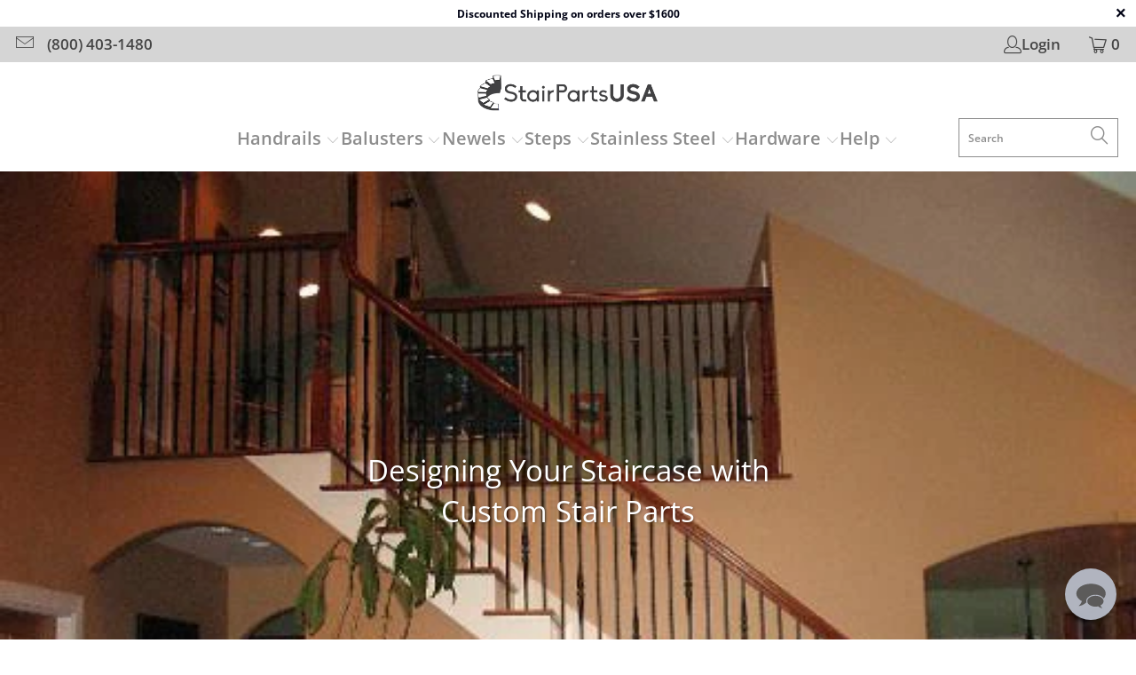

--- FILE ---
content_type: text/html; charset=UTF-8
request_url: https://bundles.boldapps.net/generate_bundle.php?shop=amish-stair-parts.myshopify.com
body_size: 40918
content:
/*
<script> // */
    set_jquery();

    var bdl_app_url = "bundles.boldapps.net";

    window.BOLD = window.BOLD || {};
    window.BOLD.bundles = window.BOLD.bundles || {};
    window.BOLD.bundles.processingCart = false;

    window.BOLD.featureFlags = window.BOLD.featureFlags || {};
    hasCartLoaderFF = window.BOLD.featureFlags.cartLoader ? window.BOLD.featureFlags.cartLoader : false;

    shappify_pb_main();

    function shappify_pb_main(success_callback) {
        shapp_disable_checkout();
        tmp = new Date().getTime();
        bundlejQuery.getJSON("/cart.json?" + tmp, function (data) {
            shappify_pb_got_cart(data, success_callback)
        });
        bundlejQuery("[name^='updates']").change(shapp_disable_checkout);
        setTimeout(shapp_enable_checkout, 3000);
    }

    function shapp_disable_checkout() {
        bundlejQuery("[name=\'checkout\']").attr("disabled", "disabled");
        bundlejQuery("[name=\'goto_pp\']").attr("disabled", "disabled");
        bundlejQuery("[name=\'goto_gc\']").attr("disabled", "disabled");
        bundlejQuery("[href$=\'checkout\']").attr("disabled", "disabled");
    }

    function shapp_enable_checkout() {
        bundlejQuery("[name=\'checkout\']").removeAttr("disabled");
        bundlejQuery("[name=\'goto_pp\']").removeAttr("disabled");
        bundlejQuery("[name=\'goto_gc\']").removeAttr("disabled");
        bundlejQuery("[href$=\'checkout\']").removeAttr("disabled");
    }

    function shappify_pb_got_cart(data, success_callback) {
        if (window.BOLD.bundles.processingCart == false) {
            window.BOLD.bundles.processingCart = true;
            triggerCartProcessing();

            if (typeof data.item_count === 'number' && data.item_count == 0) {
                shappify_pb_got_suggestions({count: 0}, success_callback);
            } else {
                var postdata = {
                    cart: JSON.stringify(data),
                    isPriceRulesInstalled: !!window.BOLD.pre
                };

                let cacheParam = '';
                if (
                    typeof BOLD === 'object' &&
                    BOLD.common &&
                    BOLD.common.cacheParams &&
                    BOLD.common.cacheParams.bundles
                ) {
                    cacheParam = '&cache=' + BOLD.common.cacheParams.bundles;
                }

                bundlejQuery.ajax({
                    url: "https://" + bdl_app_url + "/get_bundle.php?shop=" + Shopify.shop + cacheParam,
                    type: "POST",
                    data: postdata,
                    dataType: "json",
                    success: function (data) {
                        shappify_pb_got_suggestions(data, success_callback)
                    }
                });
            }
        }
    }

    function shappify_pb_got_suggestions(data, success_callback) {

        if (data.count > 0) {
            var i;
            var dels = data['delete'];
            var adds = data['add'];
            for (i = 0; i < dels.length; i++) {
                if (typeof dels[i].properties !== 'undefined' && (dels[i].properties === null || dels[i].properties.length === 0)) {
                    delete dels[i].properties;
                }
                // For reasons unknown, the change.js endpoint wants the ID to be a string
                if (typeof dels[i].id === 'number') {
                    dels[i].id = dels[i].id.toString();
                }

                tmp = new Date().getTime();
                addRequest({
                    url: "/cart/change.js?" + tmp,
                    type: "POST",
                    data: dels[i],
                    dataType: "json",
                    success: null
                });

            }

            for (i = 0; i < adds.length; i++) {
                if (typeof adds[i].properties !== 'undefined' && (adds[i].properties === null || adds[i].properties.length === 0)) {
                    delete adds[i].properties;
                }

                tmp = new Date().getTime();
                addRequest({
                    url: "/cart/add.js?" + tmp,
                    type: "POST",
                    data: adds[i],
                    dataType: "json",
                    success: null
                });

            }
            bundles_refresh_shop_cart(success_callback);
        } else {
            shapp_enable_checkout();
            bundlejQuery("#shappify-bdl-cart-msg").html(data.savings);
            bundlejQuery("#currencies").change();
            addRequest(function () {
                window.BOLD.bundles.processingCart = false;
                triggerCartProcessed();

                if (typeof success_callback === 'function') {
                    bundlejQuery.getJSON("/cart.js", success_callback);
                }
            });
        }
    }

    function bundles_refresh_shop_cart(success_callback) {
        //refresh
        if (typeof success_callback === 'function') {
            addRequest(function () {
                window.BOLD.bundles.processingCart = false;
                triggerCartProcessed();
                bundlejQuery.getJSON("/cart.js", success_callback);
            });
        } else {
            addRequest(function () {
                const ajaxCallback = getAjaxCartCallback();
                if (window.location.href.indexOf(Shopify.shop + "/cart") < 0 && typeof ajaxCallback !== 'undefined') {
                    window.BOLD.bundles.processingCart = false;
                    triggerCartProcessed();
                    ajaxCallback();
                } else {
                    refresh_window();
                }
            });
        }
    }

    function refresh_window() {
        window.location = document.URL;
    }

    var isWaiting = true;
    var requestQueue = [];

    function runRequest() {
        var request = requestQueue.shift();
        if (typeof request === 'function') {
            request();
            nextRequest(request.success);
        } else {
            bundlejQuery.ajax({
                url: request.url,
                type: request.type,
                data: request.data,
                dataType: request.dataType,
                success: function () {
                    nextRequest(request.success);
                }
            });
        }
    }

    function addRequest(request) {
        requestQueue.push(request);
        if (isWaiting) {
            isWaiting = false;
            runRequest();
        }
    }

    function nextRequest(callback) {
        if (typeof callback === 'function') {
            callback();
        }
        if (requestQueue.length === 0) {
            isWaiting = true;
        } else {
            runRequest();
        }
    }


    if (
        window.BOLD &&
        BOLD.common &&
        BOLD.common.eventEmitter &&
        typeof BOLD.common.eventEmitter.off === 'function' &&
        typeof BOLD.common.eventEmitter.on === 'function'
    ) {
        BOLD.common.eventEmitter.off('BOLD_COMMON_cart_loaded', updateBundleGetCart);
        BOLD.common.eventEmitter.on('BOLD_COMMON_cart_loaded', updateBundleGetCart);

        BOLD.common.eventEmitter.on('cart_processing', showBoldLoader);
        BOLD.common.eventEmitter.on('cart_processed', hideBoldLoader);
    }

    function hideBoldLoader() {
        var boldCarts = document.getElementsByClassName('bold-cart');

        for (var i = 0; i < boldCarts.length; i++) {
            boldCarts[i].classList.remove('bold-loading');
        }
    }

    function showBoldLoader() {
        var boldCarts = document.getElementsByClassName('bold-cart');

        for (var i = 0; i < boldCarts.length; i++) {
            boldCarts[i].classList.add('bold-loading');
        }
    }

    function triggerCartProcessing() {
        if (hasCartLoaderFF) {
            if (
                typeof BOLD === 'object' &&
                BOLD.common &&
                BOLD.common.eventEmitter &&
                BOLD.common.eventEmitter.emit) {
                BOLD.common.eventEmitter.emit('cart_processing');
            } else {
                // Fallback to show the loader in case the event emitter is not available
                showBoldLoader();
            }
        }
    }

    function triggerCartProcessed() {
        if (hasCartLoaderFF) {
            if (
                typeof BOLD === 'object' &&
                BOLD.common &&
                BOLD.common.eventEmitter &&
                BOLD.common.eventEmitter.emit) {
                BOLD.common.eventEmitter.emit('cart_processed');
            } else {
                // Fallback to hide the loader in case the event emitter is not available
                hideBoldLoader();
            }
        }
    }

    function updateBundleGetCart() {
        bundlejQuery.getJSON("/cart.js", function (data) {
            updateBundleGotCart(data)
        });
    }

    function updateBundleGotCart(cart) {
        if (window.BOLD.bundles.processingCart == false && typeof cart.item_count === 'number' && cart.item_count > 0) {
            window.BOLD.bundles.processingCart = true;
            triggerCartProcessing();

            var postdata = {
                cart: JSON.stringify(cart),
                isPriceRulesInstalled: !!window.BOLD.pre
            };
            bundlejQuery.ajax({
                url: "https://" + bdl_app_url + "/get_bundle.php?shop=" + Shopify.shop,
                type: "POST",
                data: postdata,
                dataType: "json",
                success: function (data) {
                    if (data.count > 0) {
                        shappify_pb_got_suggestions(data, BOLD.common.themeCartCallback);
                    } else {
                        window.BOLD.bundles.processingCart = false;
                        triggerCartProcessed();
                    }
                }
            });
        }
    }
    ;

    function getAjaxCartCallback() {
        var callback;
        var themeId;

        if (typeof window.Shopify !== 'undefined' && typeof window.Shopify.theme !== 'undefined') {
            themeId = window.Shopify.theme.theme_store_id;
        }

        switch (themeId) {
            case 730: // Boundless
            case 766: // Brooklyn
                if (typeof window.ajaxCart !== 'undefined' && typeof window.ajaxCart.load === 'function') {
                    callback = window.ajaxCart.load;
                }
                break;
            default:
                callback = undefined;
        }

        return callback;
    }

    function set_jquery(undefined) {
        if (typeof bundlejQuery == typeof undefined) {
            if (typeof jQuery != typeof undefined) {
                var old_jQuery = jQuery;
            }

            /*! jQuery v1.9.1 | (c) 2005, 2012 jQuery Foundation, Inc. | jquery.org/license

            */
            (function (e, t) {
                var n, r, i = typeof t, o = e.document, a = e.location, s = e.jQuery, u = e.$, l = {}, c = [],
                    p = "1.9.1", f = c.concat, d = c.push, h = c.slice, g = c.indexOf, m = l.toString,
                    y = l.hasOwnProperty, v = p.trim, b = function (e, t) {
                        return new b.fn.init(e, t, r)
                    }, x = /[+-]?(?:\d*\.|)\d+(?:[eE][+-]?\d+|)/.source, w = /\S+/g,
                    T = /^[\s\uFEFF\xA0]+|[\s\uFEFF\xA0]+$/g, N = /^(?:(<[\w\W]+>)[^>]*|#([\w-]*))$/,
                    C = /^<(\w+)\s*\/?>(?:<\/\1>|)$/, k = /^[\],:{}\s]*$/, E = /(?:^|:|,)(?:\s*\[)+/g,
                    S = /\\(?:["\\\/bfnrt]|u[\da-fA-F]{4})/g,
                    A = /"[^"\\\r\n]*"|true|false|null|-?(?:\d+\.|)\d+(?:[eE][+-]?\d+|)/g, j = /^-ms-/,
                    D = /-([\da-z])/gi, L = function (e, t) {
                        return t.toUpperCase()
                    }, H = function (e) {
                        (o.addEventListener || "load" === e.type || "complete" === o.readyState) && (q(), b.ready())
                    }, q = function () {
                        o.addEventListener ? (o.removeEventListener("DOMContentLoaded", H, !1), e.removeEventListener("load", H, !1)) : (o.detachEvent("onreadystatechange", H), e.detachEvent("onload", H))
                    };
                b.fn = b.prototype = {
                    jquery: p, constructor: b, init: function (e, n, r) {
                        var i, a;
                        if (!e) return this;
                        if ("string" == typeof e) {
                            if (i = "<" === e.charAt(0) && ">" === e.charAt(e.length - 1) && e.length >= 3 ? [null, e, null] : N.exec(e), !i || !i[1] && n) return !n || n.jquery ? (n || r).find(e) : this.constructor(n).find(e);
                            if (i[1]) {
                                if (n = n instanceof b ? n[0] : n, b.merge(this, b.parseHTML(i[1], n && n.nodeType ? n.ownerDocument || n : o, !0)), C.test(i[1]) && b.isPlainObject(n)) for (i in n) b.isFunction(this[i]) ? this[i](n[i]) : this.attr(i, n[i]);
                                return this
                            }
                            if (a = o.getElementById(i[2]), a && a.parentNode) {
                                if (a.id !== i[2]) return r.find(e);
                                this.length = 1, this[0] = a
                            }
                            return this.context = o, this.selector = e, this
                        }
                        return e.nodeType ? (this.context = this[0] = e, this.length = 1, this) : b.isFunction(e) ? r.ready(e) : (e.selector !== t && (this.selector = e.selector, this.context = e.context), b.makeArray(e, this))
                    }, selector: "", length: 0, size: function () {
                        return this.length
                    }, toArray: function () {
                        return h.call(this)
                    }, get: function (e) {
                        return null == e ? this.toArray() : 0 > e ? this[this.length + e] : this[e]
                    }, pushStack: function (e) {
                        var t = b.merge(this.constructor(), e);
                        return t.prevObject = this, t.context = this.context, t
                    }, each: function (e, t) {
                        return b.each(this, e, t)
                    }, ready: function (e) {
                        return b.ready.promise().done(e), this
                    }, slice: function () {
                        return this.pushStack(h.apply(this, arguments))
                    }, first: function () {
                        return this.eq(0)
                    }, last: function () {
                        return this.eq(-1)
                    }, eq: function (e) {
                        var t = this.length, n = +e + (0 > e ? t : 0);
                        return this.pushStack(n >= 0 && t > n ? [this[n]] : [])
                    }, map: function (e) {
                        return this.pushStack(b.map(this, function (t, n) {
                            return e.call(t, n, t)
                        }))
                    }, end: function () {
                        return this.prevObject || this.constructor(null)
                    }, push: d, sort: [].sort, splice: [].splice
                }, b.fn.init.prototype = b.fn, b.extend = b.fn.extend = function () {
                    var e, n, r, i, o, a, s = arguments[0] || {}, u = 1, l = arguments.length, c = !1;
                    for ("boolean" == typeof s && (c = s, s = arguments[1] || {}, u = 2), "object" == typeof s || b.isFunction(s) || (s = {}), l === u && (s = this, --u); l > u; u++) if (null != (o = arguments[u])) for (i in o) e = s[i], r = o[i], s !== r && (c && r && (b.isPlainObject(r) || (n = b.isArray(r))) ? (n ? (n = !1, a = e && b.isArray(e) ? e : []) : a = e && b.isPlainObject(e) ? e : {}, s[i] = b.extend(c, a, r)) : r !== t && (s[i] = r));
                    return s
                }, b.extend({
                    noConflict: function (t) {
                        return e.$ === b && (e.$ = u), t && e.jQuery === b && (e.jQuery = s), b
                    }, isReady: !1, readyWait: 1, holdReady: function (e) {
                        e ? b.readyWait++ : b.ready(!0)
                    }, ready: function (e) {
                        if (e === !0 ? !--b.readyWait : !b.isReady) {
                            if (!o.body) return setTimeout(b.ready);
                            b.isReady = !0, e !== !0 && --b.readyWait > 0 || (n.resolveWith(o, [b]), b.fn.trigger && b(o).trigger("ready").off("ready"))
                        }
                    }, isFunction: function (e) {
                        return "function" === b.type(e)
                    }, isArray: Array.isArray || function (e) {
                        return "array" === b.type(e)
                    }, isWindow: function (e) {
                        return null != e && e == e.window
                    }, isNumeric: function (e) {
                        return !isNaN(parseFloat(e)) && isFinite(e)
                    }, type: function (e) {
                        return null == e ? e + "" : "object" == typeof e || "function" == typeof e ? l[m.call(e)] || "object" : typeof e
                    }, isPlainObject: function (e) {
                        if (!e || "object" !== b.type(e) || e.nodeType || b.isWindow(e)) return !1;
                        try {
                            if (e.constructor && !y.call(e, "constructor") && !y.call(e.constructor.prototype, "isPrototypeOf")) return !1
                        } catch (n) {
                            return !1
                        }
                        var r;
                        for (r in e) ;
                        return r === t || y.call(e, r)
                    }, isEmptyObject: function (e) {
                        var t;
                        for (t in e) return !1;
                        return !0
                    }, error: function (e) {
                        throw Error(e)
                    }, parseHTML: function (e, t, n) {
                        if (!e || "string" != typeof e) return null;
                        "boolean" == typeof t && (n = t, t = !1), t = t || o;
                        var r = C.exec(e), i = !n && [];
                        return r ? [t.createElement(r[1])] : (r = b.buildFragment([e], t, i), i && b(i).remove(), b.merge([], r.childNodes))
                    }, parseJSON: function (n) {
                        return e.JSON && e.JSON.parse ? e.JSON.parse(n) : null === n ? n : "string" == typeof n && (n = b.trim(n), n && k.test(n.replace(S, "@").replace(A, "]").replace(E, ""))) ? Function("return " + n)() : (b.error("Invalid JSON: " + n), t)
                    }, parseXML: function (n) {
                        var r, i;
                        if (!n || "string" != typeof n) return null;
                        try {
                            e.DOMParser ? (i = new DOMParser, r = i.parseFromString(n, "text/xml")) : (r = new ActiveXObject("Microsoft.XMLDOM"), r.async = "false", r.loadXML(n))
                        } catch (o) {
                            r = t
                        }
                        return r && r.documentElement && !r.getElementsByTagName("parsererror").length || b.error("Invalid XML: " + n), r
                    }, noop: function () {
                    }, globalEval: function (t) {
                        t && b.trim(t) && (e.execScript || function (t) {
                            e.eval.call(e, t)
                        })(t)
                    }, camelCase: function (e) {
                        return e.replace(j, "ms-").replace(D, L)
                    }, nodeName: function (e, t) {
                        return e.nodeName && e.nodeName.toLowerCase() === t.toLowerCase()
                    }, each: function (e, t, n) {
                        var r, i = 0, o = e.length, a = M(e);
                        if (n) {
                            if (a) {
                                for (; o > i; i++) if (r = t.apply(e[i], n), r === !1) break
                            } else for (i in e) if (r = t.apply(e[i], n), r === !1) break
                        } else if (a) {
                            for (; o > i; i++) if (r = t.call(e[i], i, e[i]), r === !1) break
                        } else for (i in e) if (r = t.call(e[i], i, e[i]), r === !1) break;
                        return e
                    }, trim: v && !v.call("\ufeff\u00a0") ? function (e) {
                        return null == e ? "" : v.call(e)
                    } : function (e) {
                        return null == e ? "" : (e + "").replace(T, "")
                    }, makeArray: function (e, t) {
                        var n = t || [];
                        return null != e && (M(Object(e)) ? b.merge(n, "string" == typeof e ? [e] : e) : d.call(n, e)), n
                    }, inArray: function (e, t, n) {
                        var r;
                        if (t) {
                            if (g) return g.call(t, e, n);
                            for (r = t.length, n = n ? 0 > n ? Math.max(0, r + n) : n : 0; r > n; n++) if (n in t && t[n] === e) return n
                        }
                        return -1
                    }, merge: function (e, n) {
                        var r = n.length, i = e.length, o = 0;
                        if ("number" == typeof r) for (; r > o; o++) e[i++] = n[o]; else while (n[o] !== t) e[i++] = n[o++];
                        return e.length = i, e
                    }, grep: function (e, t, n) {
                        var r, i = [], o = 0, a = e.length;
                        for (n = !!n; a > o; o++) r = !!t(e[o], o), n !== r && i.push(e[o]);
                        return i
                    }, map: function (e, t, n) {
                        var r, i = 0, o = e.length, a = M(e), s = [];
                        if (a) for (; o > i; i++) r = t(e[i], i, n), null != r && (s[s.length] = r); else for (i in e) r = t(e[i], i, n), null != r && (s[s.length] = r);
                        return f.apply([], s)
                    }, guid: 1, proxy: function (e, n) {
                        var r, i, o;
                        return "string" == typeof n && (o = e[n], n = e, e = o), b.isFunction(e) ? (r = h.call(arguments, 2), i = function () {
                            return e.apply(n || this, r.concat(h.call(arguments)))
                        }, i.guid = e.guid = e.guid || b.guid++, i) : t
                    }, access: function (e, n, r, i, o, a, s) {
                        var u = 0, l = e.length, c = null == r;
                        if ("object" === b.type(r)) {
                            o = !0;
                            for (u in r) b.access(e, n, u, r[u], !0, a, s)
                        } else if (i !== t && (o = !0, b.isFunction(i) || (s = !0), c && (s ? (n.call(e, i), n = null) : (c = n, n = function (e, t, n) {
                            return c.call(b(e), n)
                        })), n)) for (; l > u; u++) n(e[u], r, s ? i : i.call(e[u], u, n(e[u], r)));
                        return o ? e : c ? n.call(e) : l ? n(e[0], r) : a
                    }, now: function () {
                        return (new Date).getTime()
                    }
                }), b.ready.promise = function (t) {
                    if (!n) if (n = b.Deferred(), "complete" === o.readyState) setTimeout(b.ready); else if (o.addEventListener) o.addEventListener("DOMContentLoaded", H, !1), e.addEventListener("load", H, !1); else {
                        o.attachEvent("onreadystatechange", H), e.attachEvent("onload", H);
                        var r = !1;
                        try {
                            r = null == e.frameElement && o.documentElement
                        } catch (i) {
                        }
                        r && r.doScroll && function a() {
                            if (!b.isReady) {
                                try {
                                    r.doScroll("left")
                                } catch (e) {
                                    return setTimeout(a, 50)
                                }
                                q(), b.ready()
                            }
                        }()
                    }
                    return n.promise(t)
                }, b.each("Boolean Number String Function Array Date RegExp Object Error".split(" "), function (e, t) {
                    l["[object " + t + "]"] = t.toLowerCase()
                });

                function M(e) {
                    var t = e.length, n = b.type(e);
                    return b.isWindow(e) ? !1 : 1 === e.nodeType && t ? !0 : "array" === n || "function" !== n && (0 === t || "number" == typeof t && t > 0 && t - 1 in e)
                }

                r = b(o);
                var _ = {};

                function F(e) {
                    var t = _[e] = {};
                    return b.each(e.match(w) || [], function (e, n) {
                        t[n] = !0
                    }), t
                }

                b.Callbacks = function (e) {
                    e = "string" == typeof e ? _[e] || F(e) : b.extend({}, e);
                    var n, r, i, o, a, s, u = [], l = !e.once && [], c = function (t) {
                        for (r = e.memory && t, i = !0, a = s || 0, s = 0, o = u.length, n = !0; u && o > a; a++) if (u[a].apply(t[0], t[1]) === !1 && e.stopOnFalse) {
                            r = !1;
                            break
                        }
                        n = !1, u && (l ? l.length && c(l.shift()) : r ? u = [] : p.disable())
                    }, p = {
                        add: function () {
                            if (u) {
                                var t = u.length;
                                (function i(t) {
                                    b.each(t, function (t, n) {
                                        var r = b.type(n);
                                        "function" === r ? e.unique && p.has(n) || u.push(n) : n && n.length && "string" !== r && i(n)
                                    })
                                })(arguments), n ? o = u.length : r && (s = t, c(r))
                            }
                            return this
                        }, remove: function () {
                            return u && b.each(arguments, function (e, t) {
                                var r;
                                while ((r = b.inArray(t, u, r)) > -1) u.splice(r, 1), n && (o >= r && o--, a >= r && a--)
                            }), this
                        }, has: function (e) {
                            return e ? b.inArray(e, u) > -1 : !(!u || !u.length)
                        }, empty: function () {
                            return u = [], this
                        }, disable: function () {
                            return u = l = r = t, this
                        }, disabled: function () {
                            return !u
                        }, lock: function () {
                            return l = t, r || p.disable(), this
                        }, locked: function () {
                            return !l
                        }, fireWith: function (e, t) {
                            return t = t || [], t = [e, t.slice ? t.slice() : t], !u || i && !l || (n ? l.push(t) : c(t)), this
                        }, fire: function () {
                            return p.fireWith(this, arguments), this
                        }, fired: function () {
                            return !!i
                        }
                    };
                    return p
                }, b.extend({
                    Deferred: function (e) {
                        var t = [["resolve", "done", b.Callbacks("once memory"), "resolved"], ["reject", "fail", b.Callbacks("once memory"), "rejected"], ["notify", "progress", b.Callbacks("memory")]],
                            n = "pending", r = {
                                state: function () {
                                    return n
                                }, always: function () {
                                    return i.done(arguments).fail(arguments), this
                                }, then: function () {
                                    var e = arguments;
                                    return b.Deferred(function (n) {
                                        b.each(t, function (t, o) {
                                            var a = o[0], s = b.isFunction(e[t]) && e[t];
                                            i[o[1]](function () {
                                                var e = s && s.apply(this, arguments);
                                                e && b.isFunction(e.promise) ? e.promise().done(n.resolve).fail(n.reject).progress(n.notify) : n[a + "With"](this === r ? n.promise() : this, s ? [e] : arguments)
                                            })
                                        }), e = null
                                    }).promise()
                                }, promise: function (e) {
                                    return null != e ? b.extend(e, r) : r
                                }
                            }, i = {};
                        return r.pipe = r.then, b.each(t, function (e, o) {
                            var a = o[2], s = o[3];
                            r[o[1]] = a.add, s && a.add(function () {
                                n = s
                            }, t[1 ^ e][2].disable, t[2][2].lock), i[o[0]] = function () {
                                return i[o[0] + "With"](this === i ? r : this, arguments), this
                            }, i[o[0] + "With"] = a.fireWith
                        }), r.promise(i), e && e.call(i, i), i
                    }, when: function (e) {
                        var t = 0, n = h.call(arguments), r = n.length,
                            i = 1 !== r || e && b.isFunction(e.promise) ? r : 0, o = 1 === i ? e : b.Deferred(),
                            a = function (e, t, n) {
                                return function (r) {
                                    t[e] = this, n[e] = arguments.length > 1 ? h.call(arguments) : r, n === s ? o.notifyWith(t, n) : --i || o.resolveWith(t, n)
                                }
                            }, s, u, l;
                        if (r > 1) for (s = Array(r), u = Array(r), l = Array(r); r > t; t++) n[t] && b.isFunction(n[t].promise) ? n[t].promise().done(a(t, l, n)).fail(o.reject).progress(a(t, u, s)) : --i;
                        return i || o.resolveWith(l, n), o.promise()
                    }
                }), b.support = function () {
                    var t, n, r, a, s, u, l, c, p, f, d = o.createElement("div");
                    if (d.setAttribute("className", "t"), d.innerHTML = "  <link/><table></table><a href='/a'>a</a><input type='checkbox'/>", n = d.getElementsByTagName("*"), r = d.getElementsByTagName("a")[0], !n || !r || !n.length) return {};
                    s = o.createElement("select"), l = s.appendChild(o.createElement("option")), a = d.getElementsByTagName("input")[0], r.style.cssText = "top:1px;float:left;opacity:.5", t = {
                        getSetAttribute: "t" !== d.className,
                        leadingWhitespace: 3 === d.firstChild.nodeType,
                        tbody: !d.getElementsByTagName("tbody").length,
                        htmlSerialize: !!d.getElementsByTagName("link").length,
                        style: /top/.test(r.getAttribute("style")),
                        hrefNormalized: "/a" === r.getAttribute("href"),
                        opacity: /^0.5/.test(r.style.opacity),
                        cssFloat: !!r.style.cssFloat,
                        checkOn: !!a.value,
                        optSelected: l.selected,
                        enctype: !!o.createElement("form").enctype,
                        html5Clone: "<:nav></:nav>" !== o.createElement("nav").cloneNode(!0).outerHTML,
                        boxModel: "CSS1Compat" === o.compatMode,
                        deleteExpando: !0,
                        noCloneEvent: !0,
                        inlineBlockNeedsLayout: !1,
                        shrinkWrapBlocks: !1,
                        reliableMarginRight: !0,
                        boxSizingReliable: !0,
                        pixelPosition: !1
                    }, a.checked = !0, t.noCloneChecked = a.cloneNode(!0).checked, s.disabled = !0, t.optDisabled = !l.disabled;
                    try {
                        delete d.test
                    } catch (h) {
                        t.deleteExpando = !1
                    }
                    a = o.createElement("input"), a.setAttribute("value", ""), t.input = "" === a.getAttribute("value"), a.value = "t", a.setAttribute("type", "radio"), t.radioValue = "t" === a.value, a.setAttribute("checked", "t"), a.setAttribute("name", "t"), u = o.createDocumentFragment(), u.appendChild(a), t.appendChecked = a.checked, t.checkClone = u.cloneNode(!0).cloneNode(!0).lastChild.checked, d.attachEvent && (d.attachEvent("onclick", function () {
                        t.noCloneEvent = !1
                    }), d.cloneNode(!0).click());
                    for (f in {
                        submit: !0,
                        change: !0,
                        focusin: !0
                    }) d.setAttribute(c = "on" + f, "t"), t[f + "Bubbles"] = c in e || d.attributes[c].expando === !1;
                    return d.style.backgroundClip = "content-box", d.cloneNode(!0).style.backgroundClip = "", t.clearCloneStyle = "content-box" === d.style.backgroundClip, b(function () {
                        var n, r, a,
                            s = "padding:0;margin:0;border:0;display:block;box-sizing:content-box;-moz-box-sizing:content-box;-webkit-box-sizing:content-box;",
                            u = o.getElementsByTagName("body")[0];
                        u && (n = o.createElement("div"), n.style.cssText = "border:0;width:0;height:0;position:absolute;top:0;left:-9999px;margin-top:1px", u.appendChild(n).appendChild(d), d.innerHTML = "<table><tr><td></td><td>t</td></tr></table>", a = d.getElementsByTagName("td"), a[0].style.cssText = "padding:0;margin:0;border:0;display:none", p = 0 === a[0].offsetHeight, a[0].style.display = "", a[1].style.display = "none", t.reliableHiddenOffsets = p && 0 === a[0].offsetHeight, d.innerHTML = "", d.style.cssText = "box-sizing:border-box;-moz-box-sizing:border-box;-webkit-box-sizing:border-box;padding:1px;border:1px;display:block;width:4px;margin-top:1%;position:absolute;top:1%;", t.boxSizing = 4 === d.offsetWidth, t.doesNotIncludeMarginInBodyOffset = 1 !== u.offsetTop, e.getComputedStyle && (t.pixelPosition = "1%" !== (e.getComputedStyle(d, null) || {}).top, t.boxSizingReliable = "4px" === (e.getComputedStyle(d, null) || {width: "4px"}).width, r = d.appendChild(o.createElement("div")), r.style.cssText = d.style.cssText = s, r.style.marginRight = r.style.width = "0", d.style.width = "1px", t.reliableMarginRight = !parseFloat((e.getComputedStyle(r, null) || {}).marginRight)), typeof d.style.zoom !== i && (d.innerHTML = "", d.style.cssText = s + "width:1px;padding:1px;display:inline;zoom:1", t.inlineBlockNeedsLayout = 3 === d.offsetWidth, d.style.display = "block", d.innerHTML = "<div></div>", d.firstChild.style.width = "5px", t.shrinkWrapBlocks = 3 !== d.offsetWidth, t.inlineBlockNeedsLayout && (u.style.zoom = 1)), u.removeChild(n), n = d = a = r = null)
                    }), n = s = u = l = r = a = null, t
                }();
                var O = /(?:\{[\s\S]*\}|\[[\s\S]*\])$/, B = /([A-Z])/g;

                function P(e, n, r, i) {
                    if (b.acceptData(e)) {
                        var o, a, s = b.expando, u = "string" == typeof n, l = e.nodeType, p = l ? b.cache : e,
                            f = l ? e[s] : e[s] && s;
                        if (f && p[f] && (i || p[f].data) || !u || r !== t) return f || (l ? e[s] = f = c.pop() || b.guid++ : f = s), p[f] || (p[f] = {}, l || (p[f].toJSON = b.noop)), ("object" == typeof n || "function" == typeof n) && (i ? p[f] = b.extend(p[f], n) : p[f].data = b.extend(p[f].data, n)), o = p[f], i || (o.data || (o.data = {}), o = o.data), r !== t && (o[b.camelCase(n)] = r), u ? (a = o[n], null == a && (a = o[b.camelCase(n)])) : a = o, a
                    }
                }

                function R(e, t, n) {
                    if (b.acceptData(e)) {
                        var r, i, o, a = e.nodeType, s = a ? b.cache : e, u = a ? e[b.expando] : b.expando;
                        if (s[u]) {
                            if (t && (o = n ? s[u] : s[u].data)) {
                                b.isArray(t) ? t = t.concat(b.map(t, b.camelCase)) : t in o ? t = [t] : (t = b.camelCase(t), t = t in o ? [t] : t.split(" "));
                                for (r = 0, i = t.length; i > r; r++) delete o[t[r]];
                                if (!(n ? $ : b.isEmptyObject)(o)) return
                            }
                            (n || (delete s[u].data, $(s[u]))) && (a ? b.cleanData([e], !0) : b.support.deleteExpando || s != s.window ? delete s[u] : s[u] = null)
                        }
                    }
                }

                b.extend({
                    cache: {},
                    expando: "jQuery" + (p + Math.random()).replace(/\D/g, ""),
                    noData: {embed: !0, object: "clsid:D27CDB6E-AE6D-11cf-96B8-444553540000", applet: !0},
                    hasData: function (e) {
                        return e = e.nodeType ? b.cache[e[b.expando]] : e[b.expando], !!e && !$(e)
                    },
                    data: function (e, t, n) {
                        return P(e, t, n)
                    },
                    removeData: function (e, t) {
                        return R(e, t)
                    },
                    _data: function (e, t, n) {
                        return P(e, t, n, !0)
                    },
                    _removeData: function (e, t) {
                        return R(e, t, !0)
                    },
                    acceptData: function (e) {
                        if (e.nodeType && 1 !== e.nodeType && 9 !== e.nodeType) return !1;
                        var t = e.nodeName && b.noData[e.nodeName.toLowerCase()];
                        return !t || t !== !0 && e.getAttribute("classid") === t
                    }
                }), b.fn.extend({
                    data: function (e, n) {
                        var r, i, o = this[0], a = 0, s = null;
                        if (e === t) {
                            if (this.length && (s = b.data(o), 1 === o.nodeType && !b._data(o, "parsedAttrs"))) {
                                for (r = o.attributes; r.length > a; a++) i = r[a].name, i.indexOf("data-") || (i = b.camelCase(i.slice(5)), W(o, i, s[i]));
                                b._data(o, "parsedAttrs", !0)
                            }
                            return s
                        }
                        return "object" == typeof e ? this.each(function () {
                            b.data(this, e)
                        }) : b.access(this, function (n) {
                            return n === t ? o ? W(o, e, b.data(o, e)) : null : (this.each(function () {
                                b.data(this, e, n)
                            }), t)
                        }, null, n, arguments.length > 1, null, !0)
                    }, removeData: function (e) {
                        return this.each(function () {
                            b.removeData(this, e)
                        })
                    }
                });

                function W(e, n, r) {
                    if (r === t && 1 === e.nodeType) {
                        var i = "data-" + n.replace(B, "-$1").toLowerCase();
                        if (r = e.getAttribute(i), "string" == typeof r) {
                            try {
                                r = "true" === r ? !0 : "false" === r ? !1 : "null" === r ? null : +r + "" === r ? +r : O.test(r) ? b.parseJSON(r) : r
                            } catch (o) {
                            }
                            b.data(e, n, r)
                        } else r = t
                    }
                    return r
                }

                function $(e) {
                    var t;
                    for (t in e) if (("data" !== t || !b.isEmptyObject(e[t])) && "toJSON" !== t) return !1;
                    return !0
                }

                b.extend({
                    queue: function (e, n, r) {
                        var i;
                        return e ? (n = (n || "fx") + "queue", i = b._data(e, n), r && (!i || b.isArray(r) ? i = b._data(e, n, b.makeArray(r)) : i.push(r)), i || []) : t
                    }, dequeue: function (e, t) {
                        t = t || "fx";
                        var n = b.queue(e, t), r = n.length, i = n.shift(), o = b._queueHooks(e, t), a = function () {
                            b.dequeue(e, t)
                        };
                        "inprogress" === i && (i = n.shift(), r--), o.cur = i, i && ("fx" === t && n.unshift("inprogress"), delete o.stop, i.call(e, a, o)), !r && o && o.empty.fire()
                    }, _queueHooks: function (e, t) {
                        var n = t + "queueHooks";
                        return b._data(e, n) || b._data(e, n, {
                            empty: b.Callbacks("once memory").add(function () {
                                b._removeData(e, t + "queue"), b._removeData(e, n)
                            })
                        })
                    }
                }), b.fn.extend({
                    queue: function (e, n) {
                        var r = 2;
                        return "string" != typeof e && (n = e, e = "fx", r--), r > arguments.length ? b.queue(this[0], e) : n === t ? this : this.each(function () {
                            var t = b.queue(this, e, n);
                            b._queueHooks(this, e), "fx" === e && "inprogress" !== t[0] && b.dequeue(this, e)
                        })
                    }, dequeue: function (e) {
                        return this.each(function () {
                            b.dequeue(this, e)
                        })
                    }, delay: function (e, t) {
                        return e = b.fx ? b.fx.speeds[e] || e : e, t = t || "fx", this.queue(t, function (t, n) {
                            var r = setTimeout(t, e);
                            n.stop = function () {
                                clearTimeout(r)
                            }
                        })
                    }, clearQueue: function (e) {
                        return this.queue(e || "fx", [])
                    }, promise: function (e, n) {
                        var r, i = 1, o = b.Deferred(), a = this, s = this.length, u = function () {
                            --i || o.resolveWith(a, [a])
                        };
                        "string" != typeof e && (n = e, e = t), e = e || "fx";
                        while (s--) r = b._data(a[s], e + "queueHooks"), r && r.empty && (i++, r.empty.add(u));
                        return u(), o.promise(n)
                    }
                });
                var I, z, X = /[\t\r\n]/g, U = /\r/g, V = /^(?:input|select|textarea|button|object)$/i,
                    Y = /^(?:a|area)$/i,
                    J = /^(?:checked|selected|autofocus|autoplay|async|controls|defer|disabled|hidden|loop|multiple|open|readonly|required|scoped)$/i,
                    G = /^(?:checked|selected)$/i, Q = b.support.getSetAttribute, K = b.support.input;
                b.fn.extend({
                    attr: function (e, t) {
                        return b.access(this, b.attr, e, t, arguments.length > 1)
                    }, removeAttr: function (e) {
                        return this.each(function () {
                            b.removeAttr(this, e)
                        })
                    }, prop: function (e, t) {
                        return b.access(this, b.prop, e, t, arguments.length > 1)
                    }, removeProp: function (e) {
                        return e = b.propFix[e] || e, this.each(function () {
                            try {
                                this[e] = t, delete this[e]
                            } catch (n) {
                            }
                        })
                    }, addClass: function (e) {
                        var t, n, r, i, o, a = 0, s = this.length, u = "string" == typeof e && e;
                        if (b.isFunction(e)) return this.each(function (t) {
                            b(this).addClass(e.call(this, t, this.className))
                        });
                        if (u) for (t = (e || "").match(w) || []; s > a; a++) if (n = this[a], r = 1 === n.nodeType && (n.className ? (" " + n.className + " ").replace(X, " ") : " ")) {
                            o = 0;
                            while (i = t[o++]) 0 > r.indexOf(" " + i + " ") && (r += i + " ");
                            n.className = b.trim(r)
                        }
                        return this
                    }, removeClass: function (e) {
                        var t, n, r, i, o, a = 0, s = this.length,
                            u = 0 === arguments.length || "string" == typeof e && e;
                        if (b.isFunction(e)) return this.each(function (t) {
                            b(this).removeClass(e.call(this, t, this.className))
                        });
                        if (u) for (t = (e || "").match(w) || []; s > a; a++) if (n = this[a], r = 1 === n.nodeType && (n.className ? (" " + n.className + " ").replace(X, " ") : "")) {
                            o = 0;
                            while (i = t[o++]) while (r.indexOf(" " + i + " ") >= 0) r = r.replace(" " + i + " ", " ");
                            n.className = e ? b.trim(r) : ""
                        }
                        return this
                    }, toggleClass: function (e, t) {
                        var n = typeof e, r = "boolean" == typeof t;
                        return b.isFunction(e) ? this.each(function (n) {
                            b(this).toggleClass(e.call(this, n, this.className, t), t)
                        }) : this.each(function () {
                            if ("string" === n) {
                                var o, a = 0, s = b(this), u = t, l = e.match(w) || [];
                                while (o = l[a++]) u = r ? u : !s.hasClass(o), s[u ? "addClass" : "removeClass"](o)
                            } else (n === i || "boolean" === n) && (this.className && b._data(this, "__className__", this.className), this.className = this.className || e === !1 ? "" : b._data(this, "__className__") || "")
                        })
                    }, hasClass: function (e) {
                        var t = " " + e + " ", n = 0, r = this.length;
                        for (; r > n; n++) if (1 === this[n].nodeType && (" " + this[n].className + " ").replace(X, " ").indexOf(t) >= 0) return !0;
                        return !1
                    }, val: function (e) {
                        var n, r, i, o = this[0];
                        {
                            if (arguments.length) return i = b.isFunction(e), this.each(function (n) {
                                var o, a = b(this);
                                1 === this.nodeType && (o = i ? e.call(this, n, a.val()) : e, null == o ? o = "" : "number" == typeof o ? o += "" : b.isArray(o) && (o = b.map(o, function (e) {
                                    return null == e ? "" : e + ""
                                })), r = b.valHooks[this.type] || b.valHooks[this.nodeName.toLowerCase()], r && "set" in r && r.set(this, o, "value") !== t || (this.value = o))
                            });
                            if (o) return r = b.valHooks[o.type] || b.valHooks[o.nodeName.toLowerCase()], r && "get" in r && (n = r.get(o, "value")) !== t ? n : (n = o.value, "string" == typeof n ? n.replace(U, "") : null == n ? "" : n)
                        }
                    }
                }), b.extend({
                    valHooks: {
                        option: {
                            get: function (e) {
                                var t = e.attributes.value;
                                return !t || t.specified ? e.value : e.text
                            }
                        }, select: {
                            get: function (e) {
                                var t, n, r = e.options, i = e.selectedIndex, o = "select-one" === e.type || 0 > i,
                                    a = o ? null : [], s = o ? i + 1 : r.length, u = 0 > i ? s : o ? i : 0;
                                for (; s > u; u++) if (n = r[u], !(!n.selected && u !== i || (b.support.optDisabled ? n.disabled : null !== n.getAttribute("disabled")) || n.parentNode.disabled && b.nodeName(n.parentNode, "optgroup"))) {
                                    if (t = b(n).val(), o) return t;
                                    a.push(t)
                                }
                                return a
                            }, set: function (e, t) {
                                var n = b.makeArray(t);
                                return b(e).find("option").each(function () {
                                    this.selected = b.inArray(b(this).val(), n) >= 0
                                }), n.length || (e.selectedIndex = -1), n
                            }
                        }
                    },
                    attr: function (e, n, r) {
                        var o, a, s, u = e.nodeType;
                        if (e && 3 !== u && 8 !== u && 2 !== u) return typeof e.getAttribute === i ? b.prop(e, n, r) : (a = 1 !== u || !b.isXMLDoc(e), a && (n = n.toLowerCase(), o = b.attrHooks[n] || (J.test(n) ? z : I)), r === t ? o && a && "get" in o && null !== (s = o.get(e, n)) ? s : (typeof e.getAttribute !== i && (s = e.getAttribute(n)), null == s ? t : s) : null !== r ? o && a && "set" in o && (s = o.set(e, r, n)) !== t ? s : (e.setAttribute(n, r + ""), r) : (b.removeAttr(e, n), t))
                    },
                    removeAttr: function (e, t) {
                        var n, r, i = 0, o = t && t.match(w);
                        if (o && 1 === e.nodeType) while (n = o[i++]) r = b.propFix[n] || n, J.test(n) ? !Q && G.test(n) ? e[b.camelCase("default-" + n)] = e[r] = !1 : e[r] = !1 : b.attr(e, n, ""), e.removeAttribute(Q ? n : r)
                    },
                    attrHooks: {
                        type: {
                            set: function (e, t) {
                                if (!b.support.radioValue && "radio" === t && b.nodeName(e, "input")) {
                                    var n = e.value;
                                    return e.setAttribute("type", t), n && (e.value = n), t
                                }
                            }
                        }
                    },
                    propFix: {
                        tabindex: "tabIndex",
                        readonly: "readOnly",
                        "for": "htmlFor",
                        "class": "className",
                        maxlength: "maxLength",
                        cellspacing: "cellSpacing",
                        cellpadding: "cellPadding",
                        rowspan: "rowSpan",
                        colspan: "colSpan",
                        usemap: "useMap",
                        frameborder: "frameBorder",
                        contenteditable: "contentEditable"
                    },
                    prop: function (e, n, r) {
                        var i, o, a, s = e.nodeType;
                        if (e && 3 !== s && 8 !== s && 2 !== s) return a = 1 !== s || !b.isXMLDoc(e), a && (n = b.propFix[n] || n, o = b.propHooks[n]), r !== t ? o && "set" in o && (i = o.set(e, r, n)) !== t ? i : e[n] = r : o && "get" in o && null !== (i = o.get(e, n)) ? i : e[n]
                    },
                    propHooks: {
                        tabIndex: {
                            get: function (e) {
                                var n = e.getAttributeNode("tabindex");
                                return n && n.specified ? parseInt(n.value, 10) : V.test(e.nodeName) || Y.test(e.nodeName) && e.href ? 0 : t
                            }
                        }
                    }
                }), z = {
                    get: function (e, n) {
                        var r = b.prop(e, n), i = "boolean" == typeof r && e.getAttribute(n),
                            o = "boolean" == typeof r ? K && Q ? null != i : G.test(n) ? e[b.camelCase("default-" + n)] : !!i : e.getAttributeNode(n);
                        return o && o.value !== !1 ? n.toLowerCase() : t
                    }, set: function (e, t, n) {
                        return t === !1 ? b.removeAttr(e, n) : K && Q || !G.test(n) ? e.setAttribute(!Q && b.propFix[n] || n, n) : e[b.camelCase("default-" + n)] = e[n] = !0, n
                    }
                }, K && Q || (b.attrHooks.value = {
                    get: function (e, n) {
                        var r = e.getAttributeNode(n);
                        return b.nodeName(e, "input") ? e.defaultValue : r && r.specified ? r.value : t
                    }, set: function (e, n, r) {
                        return b.nodeName(e, "input") ? (e.defaultValue = n, t) : I && I.set(e, n, r)
                    }
                }), Q || (I = b.valHooks.button = {
                    get: function (e, n) {
                        var r = e.getAttributeNode(n);
                        return r && ("id" === n || "name" === n || "coords" === n ? "" !== r.value : r.specified) ? r.value : t
                    }, set: function (e, n, r) {
                        var i = e.getAttributeNode(r);
                        return i || e.setAttributeNode(i = e.ownerDocument.createAttribute(r)), i.value = n += "", "value" === r || n === e.getAttribute(r) ? n : t
                    }
                }, b.attrHooks.contenteditable = {
                    get: I.get, set: function (e, t, n) {
                        I.set(e, "" === t ? !1 : t, n)
                    }
                }, b.each(["width", "height"], function (e, n) {
                    b.attrHooks[n] = b.extend(b.attrHooks[n], {
                        set: function (e, r) {
                            return "" === r ? (e.setAttribute(n, "auto"), r) : t
                        }
                    })
                })), b.support.hrefNormalized || (b.each(["href", "src", "width", "height"], function (e, n) {
                    b.attrHooks[n] = b.extend(b.attrHooks[n], {
                        get: function (e) {
                            var r = e.getAttribute(n, 2);
                            return null == r ? t : r
                        }
                    })
                }), b.each(["href", "src"], function (e, t) {
                    b.propHooks[t] = {
                        get: function (e) {
                            return e.getAttribute(t, 4)
                        }
                    }
                })), b.support.style || (b.attrHooks.style = {
                    get: function (e) {
                        return e.style.cssText || t
                    }, set: function (e, t) {
                        return e.style.cssText = t + ""
                    }
                }), b.support.optSelected || (b.propHooks.selected = b.extend(b.propHooks.selected, {
                    get: function (e) {
                        var t = e.parentNode;
                        return t && (t.selectedIndex, t.parentNode && t.parentNode.selectedIndex), null
                    }
                })), b.support.enctype || (b.propFix.enctype = "encoding"), b.support.checkOn || b.each(["radio", "checkbox"], function () {
                    b.valHooks[this] = {
                        get: function (e) {
                            return null === e.getAttribute("value") ? "on" : e.value
                        }
                    }
                }), b.each(["radio", "checkbox"], function () {
                    b.valHooks[this] = b.extend(b.valHooks[this], {
                        set: function (e, n) {
                            return b.isArray(n) ? e.checked = b.inArray(b(e).val(), n) >= 0 : t
                        }
                    })
                });
                var Z = /^(?:input|select|textarea)$/i, et = /^key/, tt = /^(?:mouse|contextmenu)|click/,
                    nt = /^(?:focusinfocus|focusoutblur)$/, rt = /^([^.]*)(?:\.(.+)|)$/;

                function it() {
                    return !0
                }

                function ot() {
                    return !1
                }

                b.event = {
                    global: {},
                    add: function (e, n, r, o, a) {
                        var s, u, l, c, p, f, d, h, g, m, y, v = b._data(e);
                        if (v) {
                            r.handler && (c = r, r = c.handler, a = c.selector), r.guid || (r.guid = b.guid++), (u = v.events) || (u = v.events = {}), (f = v.handle) || (f = v.handle = function (e) {
                                return typeof b === i || e && b.event.triggered === e.type ? t : b.event.dispatch.apply(f.elem, arguments)
                            }, f.elem = e), n = (n || "").match(w) || [""], l = n.length;
                            while (l--) s = rt.exec(n[l]) || [], g = y = s[1], m = (s[2] || "").split(".").sort(), p = b.event.special[g] || {}, g = (a ? p.delegateType : p.bindType) || g, p = b.event.special[g] || {}, d = b.extend({
                                type: g,
                                origType: y,
                                data: o,
                                handler: r,
                                guid: r.guid,
                                selector: a,
                                needsContext: a && b.expr.match.needsContext.test(a),
                                namespace: m.join(".")
                            }, c), (h = u[g]) || (h = u[g] = [], h.delegateCount = 0, p.setup && p.setup.call(e, o, m, f) !== !1 || (e.addEventListener ? e.addEventListener(g, f, !1) : e.attachEvent && e.attachEvent("on" + g, f))), p.add && (p.add.call(e, d), d.handler.guid || (d.handler.guid = r.guid)), a ? h.splice(h.delegateCount++, 0, d) : h.push(d), b.event.global[g] = !0;
                            e = null
                        }
                    },
                    remove: function (e, t, n, r, i) {
                        var o, a, s, u, l, c, p, f, d, h, g, m = b.hasData(e) && b._data(e);
                        if (m && (c = m.events)) {
                            t = (t || "").match(w) || [""], l = t.length;
                            while (l--) if (s = rt.exec(t[l]) || [], d = g = s[1], h = (s[2] || "").split(".").sort(), d) {
                                p = b.event.special[d] || {}, d = (r ? p.delegateType : p.bindType) || d, f = c[d] || [], s = s[2] && RegExp("(^|\\.)" + h.join("\\.(?:.*\\.|)") + "(\\.|$)"), u = o = f.length;
                                while (o--) a = f[o], !i && g !== a.origType || n && n.guid !== a.guid || s && !s.test(a.namespace) || r && r !== a.selector && ("**" !== r || !a.selector) || (f.splice(o, 1), a.selector && f.delegateCount--, p.remove && p.remove.call(e, a));
                                u && !f.length && (p.teardown && p.teardown.call(e, h, m.handle) !== !1 || b.removeEvent(e, d, m.handle), delete c[d])
                            } else for (d in c) b.event.remove(e, d + t[l], n, r, !0);
                            b.isEmptyObject(c) && (delete m.handle, b._removeData(e, "events"))
                        }
                    },
                    trigger: function (n, r, i, a) {
                        var s, u, l, c, p, f, d, h = [i || o], g = y.call(n, "type") ? n.type : n,
                            m = y.call(n, "namespace") ? n.namespace.split(".") : [];
                        if (l = f = i = i || o, 3 !== i.nodeType && 8 !== i.nodeType && !nt.test(g + b.event.triggered) && (g.indexOf(".") >= 0 && (m = g.split("."), g = m.shift(), m.sort()), u = 0 > g.indexOf(":") && "on" + g, n = n[b.expando] ? n : new b.Event(g, "object" == typeof n && n), n.isTrigger = !0, n.namespace = m.join("."), n.namespace_re = n.namespace ? RegExp("(^|\\.)" + m.join("\\.(?:.*\\.|)") + "(\\.|$)") : null, n.result = t, n.target || (n.target = i), r = null == r ? [n] : b.makeArray(r, [n]), p = b.event.special[g] || {}, a || !p.trigger || p.trigger.apply(i, r) !== !1)) {
                            if (!a && !p.noBubble && !b.isWindow(i)) {
                                for (c = p.delegateType || g, nt.test(c + g) || (l = l.parentNode); l; l = l.parentNode) h.push(l), f = l;
                                f === (i.ownerDocument || o) && h.push(f.defaultView || f.parentWindow || e)
                            }
                            d = 0;
                            while ((l = h[d++]) && !n.isPropagationStopped()) n.type = d > 1 ? c : p.bindType || g, s = (b._data(l, "events") || {})[n.type] && b._data(l, "handle"), s && s.apply(l, r), s = u && l[u], s && b.acceptData(l) && s.apply && s.apply(l, r) === !1 && n.preventDefault();
                            if (n.type = g, !(a || n.isDefaultPrevented() || p._default && p._default.apply(i.ownerDocument, r) !== !1 || "click" === g && b.nodeName(i, "a") || !b.acceptData(i) || !u || !i[g] || b.isWindow(i))) {
                                f = i[u], f && (i[u] = null), b.event.triggered = g;
                                try {
                                    i[g]()
                                } catch (v) {
                                }
                                b.event.triggered = t, f && (i[u] = f)
                            }
                            return n.result
                        }
                    },
                    dispatch: function (e) {
                        e = b.event.fix(e);
                        var n, r, i, o, a, s = [], u = h.call(arguments),
                            l = (b._data(this, "events") || {})[e.type] || [], c = b.event.special[e.type] || {};
                        if (u[0] = e, e.delegateTarget = this, !c.preDispatch || c.preDispatch.call(this, e) !== !1) {
                            s = b.event.handlers.call(this, e, l), n = 0;
                            while ((o = s[n++]) && !e.isPropagationStopped()) {
                                e.currentTarget = o.elem, a = 0;
                                while ((i = o.handlers[a++]) && !e.isImmediatePropagationStopped()) (!e.namespace_re || e.namespace_re.test(i.namespace)) && (e.handleObj = i, e.data = i.data, r = ((b.event.special[i.origType] || {}).handle || i.handler).apply(o.elem, u), r !== t && (e.result = r) === !1 && (e.preventDefault(), e.stopPropagation()))
                            }
                            return c.postDispatch && c.postDispatch.call(this, e), e.result
                        }
                    },
                    handlers: function (e, n) {
                        var r, i, o, a, s = [], u = n.delegateCount, l = e.target;
                        if (u && l.nodeType && (!e.button || "click" !== e.type)) for (; l != this; l = l.parentNode || this) if (1 === l.nodeType && (l.disabled !== !0 || "click" !== e.type)) {
                            for (o = [], a = 0; u > a; a++) i = n[a], r = i.selector + " ", o[r] === t && (o[r] = i.needsContext ? b(r, this).index(l) >= 0 : b.find(r, this, null, [l]).length), o[r] && o.push(i);
                            o.length && s.push({elem: l, handlers: o})
                        }
                        return n.length > u && s.push({elem: this, handlers: n.slice(u)}), s
                    },
                    fix: function (e) {
                        if (e[b.expando]) return e;
                        var t, n, r, i = e.type, a = e, s = this.fixHooks[i];
                        s || (this.fixHooks[i] = s = tt.test(i) ? this.mouseHooks : et.test(i) ? this.keyHooks : {}), r = s.props ? this.props.concat(s.props) : this.props, e = new b.Event(a), t = r.length;
                        while (t--) n = r[t], e[n] = a[n];
                        return e.target || (e.target = a.srcElement || o), 3 === e.target.nodeType && (e.target = e.target.parentNode), e.metaKey = !!e.metaKey, s.filter ? s.filter(e, a) : e
                    },
                    props: "altKey bubbles cancelable ctrlKey currentTarget eventPhase metaKey relatedTarget shiftKey target timeStamp view which".split(" "),
                    fixHooks: {},
                    keyHooks: {
                        props: "char charCode key keyCode".split(" "), filter: function (e, t) {
                            return null == e.which && (e.which = null != t.charCode ? t.charCode : t.keyCode), e
                        }
                    },
                    mouseHooks: {
                        props: "button buttons clientX clientY fromElement offsetX offsetY pageX pageY screenX screenY toElement".split(" "),
                        filter: function (e, n) {
                            var r, i, a, s = n.button, u = n.fromElement;
                            return null == e.pageX && null != n.clientX && (i = e.target.ownerDocument || o, a = i.documentElement, r = i.body, e.pageX = n.clientX + (a && a.scrollLeft || r && r.scrollLeft || 0) - (a && a.clientLeft || r && r.clientLeft || 0), e.pageY = n.clientY + (a && a.scrollTop || r && r.scrollTop || 0) - (a && a.clientTop || r && r.clientTop || 0)), !e.relatedTarget && u && (e.relatedTarget = u === e.target ? n.toElement : u), e.which || s === t || (e.which = 1 & s ? 1 : 2 & s ? 3 : 4 & s ? 2 : 0), e
                        }
                    },
                    special: {
                        load: {noBubble: !0}, click: {
                            trigger: function () {
                                return b.nodeName(this, "input") && "checkbox" === this.type && this.click ? (this.click(), !1) : t
                            }
                        }, focus: {
                            trigger: function () {
                                if (this !== o.activeElement && this.focus) try {
                                    return this.focus(), !1
                                } catch (e) {
                                }
                            }, delegateType: "focusin"
                        }, blur: {
                            trigger: function () {
                                return this === o.activeElement && this.blur ? (this.blur(), !1) : t
                            }, delegateType: "focusout"
                        }, beforeunload: {
                            postDispatch: function (e) {
                                e.result !== t && (e.originalEvent.returnValue = e.result)
                            }
                        }
                    },
                    simulate: function (e, t, n, r) {
                        var i = b.extend(new b.Event, n, {type: e, isSimulated: !0, originalEvent: {}});
                        r ? b.event.trigger(i, null, t) : b.event.dispatch.call(t, i), i.isDefaultPrevented() && n.preventDefault()
                    }
                }, b.removeEvent = o.removeEventListener ? function (e, t, n) {
                    e.removeEventListener && e.removeEventListener(t, n, !1)
                } : function (e, t, n) {
                    var r = "on" + t;
                    e.detachEvent && (typeof e[r] === i && (e[r] = null), e.detachEvent(r, n))
                }, b.Event = function (e, n) {
                    return this instanceof b.Event ? (e && e.type ? (this.originalEvent = e, this.type = e.type, this.isDefaultPrevented = e.defaultPrevented || e.returnValue === !1 || e.getPreventDefault && e.getPreventDefault() ? it : ot) : this.type = e, n && b.extend(this, n), this.timeStamp = e && e.timeStamp || b.now(), this[b.expando] = !0, t) : new b.Event(e, n)
                }, b.Event.prototype = {
                    isDefaultPrevented: ot,
                    isPropagationStopped: ot,
                    isImmediatePropagationStopped: ot,
                    preventDefault: function () {
                        var e = this.originalEvent;
                        this.isDefaultPrevented = it, e && (e.preventDefault ? e.preventDefault() : e.returnValue = !1)
                    },
                    stopPropagation: function () {
                        var e = this.originalEvent;
                        this.isPropagationStopped = it, e && (e.stopPropagation && e.stopPropagation(), e.cancelBubble = !0)
                    },
                    stopImmediatePropagation: function () {
                        this.isImmediatePropagationStopped = it, this.stopPropagation()
                    }
                }, b.each({mouseenter: "mouseover", mouseleave: "mouseout"}, function (e, t) {
                    b.event.special[e] = {
                        delegateType: t, bindType: t, handle: function (e) {
                            var n, r = this, i = e.relatedTarget, o = e.handleObj;
                            return (!i || i !== r && !b.contains(r, i)) && (e.type = o.origType, n = o.handler.apply(this, arguments), e.type = t), n
                        }
                    }
                }), b.support.submitBubbles || (b.event.special.submit = {
                    setup: function () {
                        return b.nodeName(this, "form") ? !1 : (b.event.add(this, "click._submit keypress._submit", function (e) {
                            var n = e.target, r = b.nodeName(n, "input") || b.nodeName(n, "button") ? n.form : t;
                            r && !b._data(r, "submitBubbles") && (b.event.add(r, "submit._submit", function (e) {
                                e._submit_bubble = !0
                            }), b._data(r, "submitBubbles", !0))
                        }), t)
                    }, postDispatch: function (e) {
                        e._submit_bubble && (delete e._submit_bubble, this.parentNode && !e.isTrigger && b.event.simulate("submit", this.parentNode, e, !0))
                    }, teardown: function () {
                        return b.nodeName(this, "form") ? !1 : (b.event.remove(this, "._submit"), t)
                    }
                }), b.support.changeBubbles || (b.event.special.change = {
                    setup: function () {
                        return Z.test(this.nodeName) ? (("checkbox" === this.type || "radio" === this.type) && (b.event.add(this, "propertychange._change", function (e) {
                            "checked" === e.originalEvent.propertyName && (this._just_changed = !0)
                        }), b.event.add(this, "click._change", function (e) {
                            this._just_changed && !e.isTrigger && (this._just_changed = !1), b.event.simulate("change", this, e, !0)
                        })), !1) : (b.event.add(this, "beforeactivate._change", function (e) {
                            var t = e.target;
                            Z.test(t.nodeName) && !b._data(t, "changeBubbles") && (b.event.add(t, "change._change", function (e) {
                                !this.parentNode || e.isSimulated || e.isTrigger || b.event.simulate("change", this.parentNode, e, !0)
                            }), b._data(t, "changeBubbles", !0))
                        }), t)
                    }, handle: function (e) {
                        var n = e.target;
                        return this !== n || e.isSimulated || e.isTrigger || "radio" !== n.type && "checkbox" !== n.type ? e.handleObj.handler.apply(this, arguments) : t
                    }, teardown: function () {
                        return b.event.remove(this, "._change"), !Z.test(this.nodeName)
                    }
                }), b.support.focusinBubbles || b.each({focus: "focusin", blur: "focusout"}, function (e, t) {
                    var n = 0, r = function (e) {
                        b.event.simulate(t, e.target, b.event.fix(e), !0)
                    };
                    b.event.special[t] = {
                        setup: function () {
                            0 === n++ && o.addEventListener(e, r, !0)
                        }, teardown: function () {
                            0 === --n && o.removeEventListener(e, r, !0)
                        }
                    }
                }), b.fn.extend({
                    on: function (e, n, r, i, o) {
                        var a, s;
                        if ("object" == typeof e) {
                            "string" != typeof n && (r = r || n, n = t);
                            for (a in e) this.on(a, n, r, e[a], o);
                            return this
                        }
                        if (null == r && null == i ? (i = n, r = n = t) : null == i && ("string" == typeof n ? (i = r, r = t) : (i = r, r = n, n = t)), i === !1) i = ot; else if (!i) return this;
                        return 1 === o && (s = i, i = function (e) {
                            return b().off(e), s.apply(this, arguments)
                        }, i.guid = s.guid || (s.guid = b.guid++)), this.each(function () {
                            b.event.add(this, e, i, r, n)
                        })
                    }, one: function (e, t, n, r) {
                        return this.on(e, t, n, r, 1)
                    }, off: function (e, n, r) {
                        var i, o;
                        if (e && e.preventDefault && e.handleObj) return i = e.handleObj, b(e.delegateTarget).off(i.namespace ? i.origType + "." + i.namespace : i.origType, i.selector, i.handler), this;
                        if ("object" == typeof e) {
                            for (o in e) this.off(o, n, e[o]);
                            return this
                        }
                        return (n === !1 || "function" == typeof n) && (r = n, n = t), r === !1 && (r = ot), this.each(function () {
                            b.event.remove(this, e, r, n)
                        })
                    }, bind: function (e, t, n) {
                        return this.on(e, null, t, n)
                    }, unbind: function (e, t) {
                        return this.off(e, null, t)
                    }, delegate: function (e, t, n, r) {
                        return this.on(t, e, n, r)
                    }, undelegate: function (e, t, n) {
                        return 1 === arguments.length ? this.off(e, "**") : this.off(t, e || "**", n)
                    }, trigger: function (e, t) {
                        return this.each(function () {
                            b.event.trigger(e, t, this)
                        })
                    }, triggerHandler: function (e, n) {
                        var r = this[0];
                        return r ? b.event.trigger(e, n, r, !0) : t
                    }
                }), function (e, t) {
                    var n, r, i, o, a, s, u, l, c, p, f, d, h, g, m, y, v, x = "sizzle" + -new Date, w = e.document,
                        T = {}, N = 0, C = 0, k = it(), E = it(), S = it(), A = typeof t, j = 1 << 31, D = [],
                        L = D.pop, H = D.push, q = D.slice, M = D.indexOf || function (e) {
                            var t = 0, n = this.length;
                            for (; n > t; t++) if (this[t] === e) return t;
                            return -1
                        }, _ = "[\\x20\\t\\r\\n\\f]", F = "(?:\\\\.|[\\w-]|[^\\x00-\\xa0])+", O = F.replace("w", "w#"),
                        B = "([*^$|!~]?=)",
                        P = "\\[" + _ + "*(" + F + ")" + _ + "*(?:" + B + _ + "*(?:(['\"])((?:\\\\.|[^\\\\])*?)\\3|(" + O + ")|)|)" + _ + "*\\]",
                        R = ":(" + F + ")(?:\\(((['\"])((?:\\\\.|[^\\\\])*?)\\3|((?:\\\\.|[^\\\\()[\\]]|" + P.replace(3, 8) + ")*)|.*)\\)|)",
                        W = RegExp("^" + _ + "+|((?:^|[^\\\\])(?:\\\\.)*)" + _ + "+$", "g"),
                        $ = RegExp("^" + _ + "*," + _ + "*"),
                        I = RegExp("^" + _ + "*([\\x20\\t\\r\\n\\f>+~])" + _ + "*"), z = RegExp(R),
                        X = RegExp("^" + O + "$"), U = {
                            ID: RegExp("^#(" + F + ")"),
                            CLASS: RegExp("^\\.(" + F + ")"),
                            NAME: RegExp("^\\[name=['\"]?(" + F + ")['\"]?\\]"),
                            TAG: RegExp("^(" + F.replace("w", "w*") + ")"),
                            ATTR: RegExp("^" + P),
                            PSEUDO: RegExp("^" + R),
                            CHILD: RegExp("^:(only|first|last|nth|nth-last)-(child|of-type)(?:\\(" + _ + "*(even|odd|(([+-]|)(\\d*)n|)" + _ + "*(?:([+-]|)" + _ + "*(\\d+)|))" + _ + "*\\)|)", "i"),
                            needsContext: RegExp("^" + _ + "*[>+~]|:(even|odd|eq|gt|lt|nth|first|last)(?:\\(" + _ + "*((?:-\\d)?\\d*)" + _ + "*\\)|)(?=[^-]|$)", "i")
                        }, V = /[\x20\t\r\n\f]*[+~]/, Y = /^[^{]+\{\s*\[native code/,
                        J = /^(?:#([\w-]+)|(\w+)|\.([\w-]+))$/, G = /^(?:input|select|textarea|button)$/i, Q = /^h\d$/i,
                        K = /'|\\/g, Z = /\=[\x20\t\r\n\f]*([^'"\]]*)[\x20\t\r\n\f]*\]/g,
                        et = /\\([\da-fA-F]{1,6}[\x20\t\r\n\f]?|.)/g, tt = function (e, t) {
                            var n = "0x" + t - 65536;
                            return n !== n ? t : 0 > n ? String.fromCharCode(n + 65536) : String.fromCharCode(55296 | n >> 10, 56320 | 1023 & n)
                        };
                    try {
                        q.call(w.documentElement.childNodes, 0)[0].nodeType
                    } catch (nt) {
                        q = function (e) {
                            var t, n = [];
                            while (t = this[e++]) n.push(t);
                            return n
                        }
                    }

                    function rt(e) {
                        return Y.test(e + "")
                    }

                    function it() {
                        var e, t = [];
                        return e = function (n, r) {
                            return t.push(n += " ") > i.cacheLength && delete e[t.shift()], e[n] = r
                        }
                    }

                    function ot(e) {
                        return e[x] = !0, e
                    }

                    function at(e) {
                        var t = p.createElement("div");
                        try {
                            return e(t)
                        } catch (n) {
                            return !1
                        } finally {
                            t = null
                        }
                    }

                    function st(e, t, n, r) {
                        var i, o, a, s, u, l, f, g, m, v;
                        if ((t ? t.ownerDocument || t : w) !== p && c(t), t = t || p, n = n || [], !e || "string" != typeof e) return n;
                        if (1 !== (s = t.nodeType) && 9 !== s) return [];
                        if (!d && !r) {
                            if (i = J.exec(e)) if (a = i[1]) {
                                if (9 === s) {
                                    if (o = t.getElementById(a), !o || !o.parentNode) return n;
                                    if (o.id === a) return n.push(o), n
                                } else if (t.ownerDocument && (o = t.ownerDocument.getElementById(a)) && y(t, o) && o.id === a) return n.push(o), n
                            } else {
                                if (i[2]) return H.apply(n, q.call(t.getElementsByTagName(e), 0)), n;
                                if ((a = i[3]) && T.getByClassName && t.getElementsByClassName) return H.apply(n, q.call(t.getElementsByClassName(a), 0)), n
                            }
                            if (T.qsa && !h.test(e)) {
                                if (f = !0, g = x, m = t, v = 9 === s && e, 1 === s && "object" !== t.nodeName.toLowerCase()) {
                                    l = ft(e), (f = t.getAttribute("id")) ? g = f.replace(K, "\\$&") : t.setAttribute("id", g), g = "[id='" + g + "'] ", u = l.length;
                                    while (u--) l[u] = g + dt(l[u]);
                                    m = V.test(e) && t.parentNode || t, v = l.join(",")
                                }
                                if (v) try {
                                    return H.apply(n, q.call(m.querySelectorAll(v), 0)), n
                                } catch (b) {
                                } finally {
                                    f || t.removeAttribute("id")
                                }
                            }
                        }
                        return wt(e.replace(W, "$1"), t, n, r)
                    }

                    a = st.isXML = function (e) {
                        var t = e && (e.ownerDocument || e).documentElement;
                        return t ? "HTML" !== t.nodeName : !1
                    }, c = st.setDocument = function (e) {
                        var n = e ? e.ownerDocument || e : w;
                        return n !== p && 9 === n.nodeType && n.documentElement ? (p = n, f = n.documentElement, d = a(n), T.tagNameNoComments = at(function (e) {
                            return e.appendChild(n.createComment("")), !e.getElementsByTagName("*").length
                        }), T.attributes = at(function (e) {
                            e.innerHTML = "<select></select>";
                            var t = typeof e.lastChild.getAttribute("multiple");
                            return "boolean" !== t && "string" !== t
                        }), T.getByClassName = at(function (e) {
                            return e.innerHTML = "<div class='hidden e'></div><div class='hidden'></div>", e.getElementsByClassName && e.getElementsByClassName("e").length ? (e.lastChild.className = "e", 2 === e.getElementsByClassName("e").length) : !1
                        }), T.getByName = at(function (e) {
                            e.id = x + 0, e.innerHTML = "<a name='" + x + "'></a><div name='" + x + "'></div>", f.insertBefore(e, f.firstChild);
                            var t = n.getElementsByName && n.getElementsByName(x).length === 2 + n.getElementsByName(x + 0).length;
                            return T.getIdNotName = !n.getElementById(x), f.removeChild(e), t
                        }), i.attrHandle = at(function (e) {
                            return e.innerHTML = "<a href='#'></a>", e.firstChild && typeof e.firstChild.getAttribute !== A && "#" === e.firstChild.getAttribute("href")
                        }) ? {} : {
                            href: function (e) {
                                return e.getAttribute("href", 2)
                            }, type: function (e) {
                                return e.getAttribute("type")
                            }
                        }, T.getIdNotName ? (i.find.ID = function (e, t) {
                            if (typeof t.getElementById !== A && !d) {
                                var n = t.getElementById(e);
                                return n && n.parentNode ? [n] : []
                            }
                        }, i.filter.ID = function (e) {
                            var t = e.replace(et, tt);
                            return function (e) {
                                return e.getAttribute("id") === t
                            }
                        }) : (i.find.ID = function (e, n) {
                            if (typeof n.getElementById !== A && !d) {
                                var r = n.getElementById(e);
                                return r ? r.id === e || typeof r.getAttributeNode !== A && r.getAttributeNode("id").value === e ? [r] : t : []
                            }
                        }, i.filter.ID = function (e) {
                            var t = e.replace(et, tt);
                            return function (e) {
                                var n = typeof e.getAttributeNode !== A && e.getAttributeNode("id");
                                return n && n.value === t
                            }
                        }), i.find.TAG = T.tagNameNoComments ? function (e, n) {
                            return typeof n.getElementsByTagName !== A ? n.getElementsByTagName(e) : t
                        } : function (e, t) {
                            var n, r = [], i = 0, o = t.getElementsByTagName(e);
                            if ("*" === e) {
                                while (n = o[i++]) 1 === n.nodeType && r.push(n);
                                return r
                            }
                            return o
                        }, i.find.NAME = T.getByName && function (e, n) {
                            return typeof n.getElementsByName !== A ? n.getElementsByName(name) : t
                        }, i.find.CLASS = T.getByClassName && function (e, n) {
                            return typeof n.getElementsByClassName === A || d ? t : n.getElementsByClassName(e)
                        }, g = [], h = [":focus"], (T.qsa = rt(n.querySelectorAll)) && (at(function (e) {
                            e.innerHTML = "<select><option selected=''></option></select>", e.querySelectorAll("[selected]").length || h.push("\\[" + _ + "*(?:checked|disabled|ismap|multiple|readonly|selected|value)"), e.querySelectorAll(":checked").length || h.push(":checked")
                        }), at(function (e) {
                            e.innerHTML = "<input type='hidden' i=''/>", e.querySelectorAll("[i^='']").length && h.push("[*^$]=" + _ + "*(?:\"\"|'')"), e.querySelectorAll(":enabled").length || h.push(":enabled", ":disabled"), e.querySelectorAll("*,:x"), h.push(",.*:")
                        })), (T.matchesSelector = rt(m = f.matchesSelector || f.mozMatchesSelector || f.webkitMatchesSelector || f.oMatchesSelector || f.msMatchesSelector)) && at(function (e) {
                            T.disconnectedMatch = m.call(e, "div"), m.call(e, "[s!='']:x"), g.push("!=", R)
                        }), h = RegExp(h.join("|")), g = RegExp(g.join("|")), y = rt(f.contains) || f.compareDocumentPosition ? function (e, t) {
                            var n = 9 === e.nodeType ? e.documentElement : e, r = t && t.parentNode;
                            return e === r || !(!r || 1 !== r.nodeType || !(n.contains ? n.contains(r) : e.compareDocumentPosition && 16 & e.compareDocumentPosition(r)))
                        } : function (e, t) {
                            if (t) while (t = t.parentNode) if (t === e) return !0;
                            return !1
                        }, v = f.compareDocumentPosition ? function (e, t) {
                            var r;
                            return e === t ? (u = !0, 0) : (r = t.compareDocumentPosition && e.compareDocumentPosition && e.compareDocumentPosition(t)) ? 1 & r || e.parentNode && 11 === e.parentNode.nodeType ? e === n || y(w, e) ? -1 : t === n || y(w, t) ? 1 : 0 : 4 & r ? -1 : 1 : e.compareDocumentPosition ? -1 : 1
                        } : function (e, t) {
                            var r, i = 0, o = e.parentNode, a = t.parentNode, s = [e], l = [t];
                            if (e === t) return u = !0, 0;
                            if (!o || !a) return e === n ? -1 : t === n ? 1 : o ? -1 : a ? 1 : 0;
                            if (o === a) return ut(e, t);
                            r = e;
                            while (r = r.parentNode) s.unshift(r);
                            r = t;
                            while (r = r.parentNode) l.unshift(r);
                            while (s[i] === l[i]) i++;
                            return i ? ut(s[i], l[i]) : s[i] === w ? -1 : l[i] === w ? 1 : 0
                        }, u = !1, [0, 0].sort(v), T.detectDuplicates = u, p) : p
                    }, st.matches = function (e, t) {
                        return st(e, null, null, t)
                    }, st.matchesSelector = function (e, t) {
                        if ((e.ownerDocument || e) !== p && c(e), t = t.replace(Z, "='$1']"), !(!T.matchesSelector || d || g && g.test(t) || h.test(t))) try {
                            var n = m.call(e, t);
                            if (n || T.disconnectedMatch || e.document && 11 !== e.document.nodeType) return n
                        } catch (r) {
                        }
                        return st(t, p, null, [e]).length > 0
                    }, st.contains = function (e, t) {
                        return (e.ownerDocument || e) !== p && c(e), y(e, t)
                    }, st.attr = function (e, t) {
                        var n;
                        return (e.ownerDocument || e) !== p && c(e), d || (t = t.toLowerCase()), (n = i.attrHandle[t]) ? n(e) : d || T.attributes ? e.getAttribute(t) : ((n = e.getAttributeNode(t)) || e.getAttribute(t)) && e[t] === !0 ? t : n && n.specified ? n.value : null
                    }, st.error = function (e) {
                        throw Error("Syntax error, unrecognized expression: " + e)
                    }, st.uniqueSort = function (e) {
                        var t, n = [], r = 1, i = 0;
                        if (u = !T.detectDuplicates, e.sort(v), u) {
                            for (; t = e[r]; r++) t === e[r - 1] && (i = n.push(r));
                            while (i--) e.splice(n[i], 1)
                        }
                        return e
                    };

                    function ut(e, t) {
                        var n = t && e, r = n && (~t.sourceIndex || j) - (~e.sourceIndex || j);
                        if (r) return r;
                        if (n) while (n = n.nextSibling) if (n === t) return -1;
                        return e ? 1 : -1
                    }

                    function lt(e) {
                        return function (t) {
                            var n = t.nodeName.toLowerCase();
                            return "input" === n && t.type === e
                        }
                    }

                    function ct(e) {
                        return function (t) {
                            var n = t.nodeName.toLowerCase();
                            return ("input" === n || "button" === n) && t.type === e
                        }
                    }

                    function pt(e) {
                        return ot(function (t) {
                            return t = +t, ot(function (n, r) {
                                var i, o = e([], n.length, t), a = o.length;
                                while (a--) n[i = o[a]] && (n[i] = !(r[i] = n[i]))
                            })
                        })
                    }

                    o = st.getText = function (e) {
                        var t, n = "", r = 0, i = e.nodeType;
                        if (i) {
                            if (1 === i || 9 === i || 11 === i) {
                                if ("string" == typeof e.textContent) return e.textContent;
                                for (e = e.firstChild; e; e = e.nextSibling) n += o(e)
                            } else if (3 === i || 4 === i) return e.nodeValue
                        } else for (; t = e[r]; r++) n += o(t);
                        return n
                    }, i = st.selectors = {
                        cacheLength: 50,
                        createPseudo: ot,
                        match: U,
                        find: {},
                        relative: {
                            ">": {dir: "parentNode", first: !0},
                            " ": {dir: "parentNode"},
                            "+": {dir: "previousSibling", first: !0},
                            "~": {dir: "previousSibling"}
                        },
                        preFilter: {
                            ATTR: function (e) {
                                return e[1] = e[1].replace(et, tt), e[3] = (e[4] || e[5] || "").replace(et, tt), "~=" === e[2] && (e[3] = " " + e[3] + " "), e.slice(0, 4)
                            }, CHILD: function (e) {
                                return e[1] = e[1].toLowerCase(), "nth" === e[1].slice(0, 3) ? (e[3] || st.error(e[0]), e[4] = +(e[4] ? e[5] + (e[6] || 1) : 2 * ("even" === e[3] || "odd" === e[3])), e[5] = +(e[7] + e[8] || "odd" === e[3])) : e[3] && st.error(e[0]), e
                            }, PSEUDO: function (e) {
                                var t, n = !e[5] && e[2];
                                return U.CHILD.test(e[0]) ? null : (e[4] ? e[2] = e[4] : n && z.test(n) && (t = ft(n, !0)) && (t = n.indexOf(")", n.length - t) - n.length) && (e[0] = e[0].slice(0, t), e[2] = n.slice(0, t)), e.slice(0, 3))
                            }
                        },
                        filter: {
                            TAG: function (e) {
                                return "*" === e ? function () {
                                    return !0
                                } : (e = e.replace(et, tt).toLowerCase(), function (t) {
                                    return t.nodeName && t.nodeName.toLowerCase() === e
                                })
                            }, CLASS: function (e) {
                                var t = k[e + " "];
                                return t || (t = RegExp("(^|" + _ + ")" + e + "(" + _ + "|$)")) && k(e, function (e) {
                                    return t.test(e.className || typeof e.getAttribute !== A && e.getAttribute("class") || "")
                                })
                            }, ATTR: function (e, t, n) {
                                return function (r) {
                                    var i = st.attr(r, e);
                                    return null == i ? "!=" === t : t ? (i += "", "=" === t ? i === n : "!=" === t ? i !== n : "^=" === t ? n && 0 === i.indexOf(n) : "*=" === t ? n && i.indexOf(n) > -1 : "$=" === t ? n && i.slice(-n.length) === n : "~=" === t ? (" " + i + " ").indexOf(n) > -1 : "|=" === t ? i === n || i.slice(0, n.length + 1) === n + "-" : !1) : !0
                                }
                            }, CHILD: function (e, t, n, r, i) {
                                var o = "nth" !== e.slice(0, 3), a = "last" !== e.slice(-4), s = "of-type" === t;
                                return 1 === r && 0 === i ? function (e) {
                                    return !!e.parentNode
                                } : function (t, n, u) {
                                    var l, c, p, f, d, h, g = o !== a ? "nextSibling" : "previousSibling",
                                        m = t.parentNode, y = s && t.nodeName.toLowerCase(), v = !u && !s;
                                    if (m) {
                                        if (o) {
                                            while (g) {
                                                p = t;
                                                while (p = p[g]) if (s ? p.nodeName.toLowerCase() === y : 1 === p.nodeType) return !1;
                                                h = g = "only" === e && !h && "nextSibling"
                                            }
                                            return !0
                                        }
                                        if (h = [a ? m.firstChild : m.lastChild], a && v) {
                                            c = m[x] || (m[x] = {}), l = c[e] || [], d = l[0] === N && l[1], f = l[0] === N && l[2], p = d && m.childNodes[d];
                                            while (p = ++d && p && p[g] || (f = d = 0) || h.pop()) if (1 === p.nodeType && ++f && p === t) {
                                                c[e] = [N, d, f];
                                                break
                                            }
                                        } else if (v && (l = (t[x] || (t[x] = {}))[e]) && l[0] === N) f = l[1]; else while (p = ++d && p && p[g] || (f = d = 0) || h.pop()) if ((s ? p.nodeName.toLowerCase() === y : 1 === p.nodeType) && ++f && (v && ((p[x] || (p[x] = {}))[e] = [N, f]), p === t)) break;
                                        return f -= i, f === r || 0 === f % r && f / r >= 0
                                    }
                                }
                            }, PSEUDO: function (e, t) {
                                var n,
                                    r = i.pseudos[e] || i.setFilters[e.toLowerCase()] || st.error("unsupported pseudo: " + e);
                                return r[x] ? r(t) : r.length > 1 ? (n = [e, e, "", t], i.setFilters.hasOwnProperty(e.toLowerCase()) ? ot(function (e, n) {
                                    var i, o = r(e, t), a = o.length;
                                    while (a--) i = M.call(e, o[a]), e[i] = !(n[i] = o[a])
                                }) : function (e) {
                                    return r(e, 0, n)
                                }) : r
                            }
                        },
                        pseudos: {
                            not: ot(function (e) {
                                var t = [], n = [], r = s(e.replace(W, "$1"));
                                return r[x] ? ot(function (e, t, n, i) {
                                    var o, a = r(e, null, i, []), s = e.length;
                                    while (s--) (o = a[s]) && (e[s] = !(t[s] = o))
                                }) : function (e, i, o) {
                                    return t[0] = e, r(t, null, o, n), !n.pop()
                                }
                            }), has: ot(function (e) {
                                return function (t) {
                                    return st(e, t).length > 0
                                }
                            }), contains: ot(function (e) {
                                return function (t) {
                                    return (t.textContent || t.innerText || o(t)).indexOf(e) > -1
                                }
                            }), lang: ot(function (e) {
                                return X.test(e || "") || st.error("unsupported lang: " + e), e = e.replace(et, tt).toLowerCase(), function (t) {
                                    var n;
                                    do if (n = d ? t.getAttribute("xml:lang") || t.getAttribute("lang") : t.lang) return n = n.toLowerCase(), n === e || 0 === n.indexOf(e + "-"); while ((t = t.parentNode) && 1 === t.nodeType);
                                    return !1
                                }
                            }), target: function (t) {
                                var n = e.location && e.location.hash;
                                return n && n.slice(1) === t.id
                            }, root: function (e) {
                                return e === f
                            }, focus: function (e) {
                                return e === p.activeElement && (!p.hasFocus || p.hasFocus()) && !!(e.type || e.href || ~e.tabIndex)
                            }, enabled: function (e) {
                                return e.disabled === !1
                            }, disabled: function (e) {
                                return e.disabled === !0
                            }, checked: function (e) {
                                var t = e.nodeName.toLowerCase();
                                return "input" === t && !!e.checked || "option" === t && !!e.selected
                            }, selected: function (e) {
                                return e.parentNode && e.parentNode.selectedIndex, e.selected === !0
                            }, empty: function (e) {
                                for (e = e.firstChild; e; e = e.nextSibling) if (e.nodeName > "@" || 3 === e.nodeType || 4 === e.nodeType) return !1;
                                return !0
                            }, parent: function (e) {
                                return !i.pseudos.empty(e)
                            }, header: function (e) {
                                return Q.test(e.nodeName)
                            }, input: function (e) {
                                return G.test(e.nodeName)
                            }, button: function (e) {
                                var t = e.nodeName.toLowerCase();
                                return "input" === t && "button" === e.type || "button" === t
                            }, text: function (e) {
                                var t;
                                return "input" === e.nodeName.toLowerCase() && "text" === e.type && (null == (t = e.getAttribute("type")) || t.toLowerCase() === e.type)
                            }, first: pt(function () {
                                return [0]
                            }), last: pt(function (e, t) {
                                return [t - 1]
                            }), eq: pt(function (e, t, n) {
                                return [0 > n ? n + t : n]
                            }), even: pt(function (e, t) {
                                var n = 0;
                                for (; t > n; n += 2) e.push(n);
                                return e
                            }), odd: pt(function (e, t) {
                                var n = 1;
                                for (; t > n; n += 2) e.push(n);
                                return e
                            }), lt: pt(function (e, t, n) {
                                var r = 0 > n ? n + t : n;
                                for (; --r >= 0;) e.push(r);
                                return e
                            }), gt: pt(function (e, t, n) {
                                var r = 0 > n ? n + t : n;
                                for (; t > ++r;) e.push(r);
                                return e
                            })
                        }
                    };
                    for (n in {radio: !0, checkbox: !0, file: !0, password: !0, image: !0}) i.pseudos[n] = lt(n);
                    for (n in {submit: !0, reset: !0}) i.pseudos[n] = ct(n);

                    function ft(e, t) {
                        var n, r, o, a, s, u, l, c = E[e + " "];
                        if (c) return t ? 0 : c.slice(0);
                        s = e, u = [], l = i.preFilter;
                        while (s) {
                            (!n || (r = $.exec(s))) && (r && (s = s.slice(r[0].length) || s), u.push(o = [])), n = !1, (r = I.exec(s)) && (n = r.shift(), o.push({
                                value: n,
                                type: r[0].replace(W, " ")
                            }), s = s.slice(n.length));
                            for (a in i.filter) !(r = U[a].exec(s)) || l[a] && !(r = l[a](r)) || (n = r.shift(), o.push({
                                value: n,
                                type: a,
                                matches: r
                            }), s = s.slice(n.length));
                            if (!n) break
                        }
                        return t ? s.length : s ? st.error(e) : E(e, u).slice(0)
                    }

                    function dt(e) {
                        var t = 0, n = e.length, r = "";
                        for (; n > t; t++) r += e[t].value;
                        return r
                    }

                    function ht(e, t, n) {
                        var i = t.dir, o = n && "parentNode" === i, a = C++;
                        return t.first ? function (t, n, r) {
                            while (t = t[i]) if (1 === t.nodeType || o) return e(t, n, r)
                        } : function (t, n, s) {
                            var u, l, c, p = N + " " + a;
                            if (s) {
                                while (t = t[i]) if ((1 === t.nodeType || o) && e(t, n, s)) return !0
                            } else while (t = t[i]) if (1 === t.nodeType || o) if (c = t[x] || (t[x] = {}), (l = c[i]) && l[0] === p) {
                                if ((u = l[1]) === !0 || u === r) return u === !0
                            } else if (l = c[i] = [p], l[1] = e(t, n, s) || r, l[1] === !0) return !0
                        }
                    }

                    function gt(e) {
                        return e.length > 1 ? function (t, n, r) {
                            var i = e.length;
                            while (i--) if (!e[i](t, n, r)) return !1;
                            return !0
                        } : e[0]
                    }

                    function mt(e, t, n, r, i) {
                        var o, a = [], s = 0, u = e.length, l = null != t;
                        for (; u > s; s++) (o = e[s]) && (!n || n(o, r, i)) && (a.push(o), l && t.push(s));
                        return a
                    }

                    function yt(e, t, n, r, i, o) {
                        return r && !r[x] && (r = yt(r)), i && !i[x] && (i = yt(i, o)), ot(function (o, a, s, u) {
                            var l, c, p, f = [], d = [], h = a.length, g = o || xt(t || "*", s.nodeType ? [s] : s, []),
                                m = !e || !o && t ? g : mt(g, f, e, s, u), y = n ? i || (o ? e : h || r) ? [] : a : m;
                            if (n && n(m, y, s, u), r) {
                                l = mt(y, d), r(l, [], s, u), c = l.length;
                                while (c--) (p = l[c]) && (y[d[c]] = !(m[d[c]] = p))
                            }
                            if (o) {
                                if (i || e) {
                                    if (i) {
                                        l = [], c = y.length;
                                        while (c--) (p = y[c]) && l.push(m[c] = p);
                                        i(null, y = [], l, u)
                                    }
                                    c = y.length;
                                    while (c--) (p = y[c]) && (l = i ? M.call(o, p) : f[c]) > -1 && (o[l] = !(a[l] = p))
                                }
                            } else y = mt(y === a ? y.splice(h, y.length) : y), i ? i(null, a, y, u) : H.apply(a, y)
                        })
                    }

                    function vt(e) {
                        var t, n, r, o = e.length, a = i.relative[e[0].type], s = a || i.relative[" "], u = a ? 1 : 0,
                            c = ht(function (e) {
                                return e === t
                            }, s, !0), p = ht(function (e) {
                                return M.call(t, e) > -1
                            }, s, !0), f = [function (e, n, r) {
                                return !a && (r || n !== l) || ((t = n).nodeType ? c(e, n, r) : p(e, n, r))
                            }];
                        for (; o > u; u++) if (n = i.relative[e[u].type]) f = [ht(gt(f), n)]; else {
                            if (n = i.filter[e[u].type].apply(null, e[u].matches), n[x]) {
                                for (r = ++u; o > r; r++) if (i.relative[e[r].type]) break;
                                return yt(u > 1 && gt(f), u > 1 && dt(e.slice(0, u - 1)).replace(W, "$1"), n, r > u && vt(e.slice(u, r)), o > r && vt(e = e.slice(r)), o > r && dt(e))
                            }
                            f.push(n)
                        }
                        return gt(f)
                    }

                    function bt(e, t) {
                        var n = 0, o = t.length > 0, a = e.length > 0, s = function (s, u, c, f, d) {
                            var h, g, m, y = [], v = 0, b = "0", x = s && [], w = null != d, T = l,
                                C = s || a && i.find.TAG("*", d && u.parentNode || u),
                                k = N += null == T ? 1 : Math.random() || .1;
                            for (w && (l = u !== p && u, r = n); null != (h = C[b]); b++) {
                                if (a && h) {
                                    g = 0;
                                    while (m = e[g++]) if (m(h, u, c)) {
                                        f.push(h);
                                        break
                                    }
                                    w && (N = k, r = ++n)
                                }
                                o && ((h = !m && h) && v--, s && x.push(h))
                            }
                            if (v += b, o && b !== v) {
                                g = 0;
                                while (m = t[g++]) m(x, y, u, c);
                                if (s) {
                                    if (v > 0) while (b--) x[b] || y[b] || (y[b] = L.call(f));
                                    y = mt(y)
                                }
                                H.apply(f, y), w && !s && y.length > 0 && v + t.length > 1 && st.uniqueSort(f)
                            }
                            return w && (N = k, l = T), x
                        };
                        return o ? ot(s) : s
                    }

                    s = st.compile = function (e, t) {
                        var n, r = [], i = [], o = S[e + " "];
                        if (!o) {
                            t || (t = ft(e)), n = t.length;
                            while (n--) o = vt(t[n]), o[x] ? r.push(o) : i.push(o);
                            o = S(e, bt(i, r))
                        }
                        return o
                    };

                    function xt(e, t, n) {
                        var r = 0, i = t.length;
                        for (; i > r; r++) st(e, t[r], n);
                        return n
                    }

                    function wt(e, t, n, r) {
                        var o, a, u, l, c, p = ft(e);
                        if (!r && 1 === p.length) {
                            if (a = p[0] = p[0].slice(0), a.length > 2 && "ID" === (u = a[0]).type && 9 === t.nodeType && !d && i.relative[a[1].type]) {
                                if (t = i.find.ID(u.matches[0].replace(et, tt), t)[0], !t) return n;
                                e = e.slice(a.shift().value.length)
                            }
                            o = U.needsContext.test(e) ? 0 : a.length;
                            while (o--) {
                                if (u = a[o], i.relative[l = u.type]) break;
                                if ((c = i.find[l]) && (r = c(u.matches[0].replace(et, tt), V.test(a[0].type) && t.parentNode || t))) {
                                    if (a.splice(o, 1), e = r.length && dt(a), !e) return H.apply(n, q.call(r, 0)), n;
                                    break
                                }
                            }
                        }
                        return s(e, p)(r, t, d, n, V.test(e)), n
                    }

                    i.pseudos.nth = i.pseudos.eq;

                    function Tt() {
                    }

                    i.filters = Tt.prototype = i.pseudos, i.setFilters = new Tt, c(), st.attr = b.attr, b.find = st, b.expr = st.selectors, b.expr[":"] = b.expr.pseudos, b.unique = st.uniqueSort, b.text = st.getText, b.isXMLDoc = st.isXML, b.contains = st.contains
                }(e);
                var at = /Until$/, st = /^(?:parents|prev(?:Until|All))/, ut = /^.[^:#\[\.,]*$/,
                    lt = b.expr.match.needsContext, ct = {children: !0, contents: !0, next: !0, prev: !0};
                b.fn.extend({
                    find: function (e) {
                        var t, n, r, i = this.length;
                        if ("string" != typeof e) return r = this, this.pushStack(b(e).filter(function () {
                            for (t = 0; i > t; t++) if (b.contains(r[t], this)) return !0
                        }));
                        for (n = [], t = 0; i > t; t++) b.find(e, this[t], n);
                        return n = this.pushStack(i > 1 ? b.unique(n) : n), n.selector = (this.selector ? this.selector + " " : "") + e, n
                    }, has: function (e) {
                        var t, n = b(e, this), r = n.length;
                        return this.filter(function () {
                            for (t = 0; r > t; t++) if (b.contains(this, n[t])) return !0
                        })
                    }, not: function (e) {
                        return this.pushStack(ft(this, e, !1))
                    }, filter: function (e) {
                        return this.pushStack(ft(this, e, !0))
                    }, is: function (e) {
                        return !!e && ("string" == typeof e ? lt.test(e) ? b(e, this.context).index(this[0]) >= 0 : b.filter(e, this).length > 0 : this.filter(e).length > 0)
                    }, closest: function (e, t) {
                        var n, r = 0, i = this.length, o = [],
                            a = lt.test(e) || "string" != typeof e ? b(e, t || this.context) : 0;
                        for (; i > r; r++) {
                            n = this[r];
                            while (n && n.ownerDocument && n !== t && 11 !== n.nodeType) {
                                if (a ? a.index(n) > -1 : b.find.matchesSelector(n, e)) {
                                    o.push(n);
                                    break
                                }
                                n = n.parentNode
                            }
                        }
                        return this.pushStack(o.length > 1 ? b.unique(o) : o)
                    }, index: function (e) {
                        return e ? "string" == typeof e ? b.inArray(this[0], b(e)) : b.inArray(e.jquery ? e[0] : e, this) : this[0] && this[0].parentNode ? this.first().prevAll().length : -1
                    }, add: function (e, t) {
                        var n = "string" == typeof e ? b(e, t) : b.makeArray(e && e.nodeType ? [e] : e),
                            r = b.merge(this.get(), n);
                        return this.pushStack(b.unique(r))
                    }, addBack: function (e) {
                        return this.add(null == e ? this.prevObject : this.prevObject.filter(e))
                    }
                }), b.fn.andSelf = b.fn.addBack;

                function pt(e, t) {
                    do e = e[t]; while (e && 1 !== e.nodeType);
                    return e
                }

                b.each({
                    parent: function (e) {
                        var t = e.parentNode;
                        return t && 11 !== t.nodeType ? t : null
                    }, parents: function (e) {
                        return b.dir(e, "parentNode")
                    }, parentsUntil: function (e, t, n) {
                        return b.dir(e, "parentNode", n)
                    }, next: function (e) {
                        return pt(e, "nextSibling")
                    }, prev: function (e) {
                        return pt(e, "previousSibling")
                    }, nextAll: function (e) {
                        return b.dir(e, "nextSibling")
                    }, prevAll: function (e) {
                        return b.dir(e, "previousSibling")
                    }, nextUntil: function (e, t, n) {
                        return b.dir(e, "nextSibling", n)
                    }, prevUntil: function (e, t, n) {
                        return b.dir(e, "previousSibling", n)
                    }, siblings: function (e) {
                        return b.sibling((e.parentNode || {}).firstChild, e)
                    }, children: function (e) {
                        return b.sibling(e.firstChild)
                    }, contents: function (e) {
                        return b.nodeName(e, "iframe") ? e.contentDocument || e.contentWindow.document : b.merge([], e.childNodes)
                    }
                }, function (e, t) {
                    b.fn[e] = function (n, r) {
                        var i = b.map(this, t, n);
                        return at.test(e) || (r = n), r && "string" == typeof r && (i = b.filter(r, i)), i = this.length > 1 && !ct[e] ? b.unique(i) : i, this.length > 1 && st.test(e) && (i = i.reverse()), this.pushStack(i)
                    }
                }), b.extend({
                    filter: function (e, t, n) {
                        return n && (e = ":not(" + e + ")"), 1 === t.length ? b.find.matchesSelector(t[0], e) ? [t[0]] : [] : b.find.matches(e, t)
                    }, dir: function (e, n, r) {
                        var i = [], o = e[n];
                        while (o && 9 !== o.nodeType && (r === t || 1 !== o.nodeType || !b(o).is(r))) 1 === o.nodeType && i.push(o), o = o[n];
                        return i
                    }, sibling: function (e, t) {
                        var n = [];
                        for (; e; e = e.nextSibling) 1 === e.nodeType && e !== t && n.push(e);
                        return n
                    }
                });

                function ft(e, t, n) {
                    if (t = t || 0, b.isFunction(t)) return b.grep(e, function (e, r) {
                        var i = !!t.call(e, r, e);
                        return i === n
                    });
                    if (t.nodeType) return b.grep(e, function (e) {
                        return e === t === n
                    });
                    if ("string" == typeof t) {
                        var r = b.grep(e, function (e) {
                            return 1 === e.nodeType
                        });
                        if (ut.test(t)) return b.filter(t, r, !n);
                        t = b.filter(t, r)
                    }
                    return b.grep(e, function (e) {
                        return b.inArray(e, t) >= 0 === n
                    })
                }

                function dt(e) {
                    var t = ht.split("|"), n = e.createDocumentFragment();
                    if (n.createElement) while (t.length) n.createElement(t.pop());
                    return n
                }

                var ht = "abbr|article|aside|audio|bdi|canvas|data|datalist|details|figcaption|figure|footer|header|hgroup|mark|meter|nav|output|progress|section|summary|time|video",
                    gt = / jQuery\d+="(?:null|\d+)"/g, mt = RegExp("<(?:" + ht + ")[\\s/>]", "i"), yt = /^\s+/,
                    vt = /<(?!area|br|col|embed|hr|img|input|link|meta|param)(([\w:]+)[^>]*)\/>/gi, bt = /<([\w:]+)/,
                    xt = /<tbody/i, wt = /<|&#?\w+;/, Tt = /<(?:script|style|link)/i, Nt = /^(?:checkbox|radio)$/i,
                    Ct = /checked\s*(?:[^=]|=\s*.checked.)/i, kt = /^$|\/(?:java|ecma)script/i, Et = /^true\/(.*)/,
                    St = /^\s*<!(?:\[CDATA\[|--)|(?:\]\]|--)>\s*$/g, At = {
                        option: [1, "<select multiple='multiple'>", "</select>"],
                        legend: [1, "<fieldset>", "</fieldset>"],
                        area: [1, "<map>", "</map>"],
                        param: [1, "<object>", "</object>"],
                        thead: [1, "<table>", "</table>"],
                        tr: [2, "<table><tbody>", "</tbody></table>"],
                        col: [2, "<table><tbody></tbody><colgroup>", "</colgroup></table>"],
                        td: [3, "<table><tbody><tr>", "</tr></tbody></table>"],
                        _default: b.support.htmlSerialize ? [0, "", ""] : [1, "X<div>", "</div>"]
                    }, jt = dt(o), Dt = jt.appendChild(o.createElement("div"));
                At.optgroup = At.option, At.tbody = At.tfoot = At.colgroup = At.caption = At.thead, At.th = At.td, b.fn.extend({
                    text: function (e) {
                        return b.access(this, function (e) {
                            return e === t ? b.text(this) : this.empty().append((this[0] && this[0].ownerDocument || o).createTextNode(e))
                        }, null, e, arguments.length)
                    }, wrapAll: function (e) {
                        if (b.isFunction(e)) return this.each(function (t) {
                            b(this).wrapAll(e.call(this, t))
                        });
                        if (this[0]) {
                            var t = b(e, this[0].ownerDocument).eq(0).clone(!0);
                            this[0].parentNode && t.insertBefore(this[0]), t.map(function () {
                                var e = this;
                                while (e.firstChild && 1 === e.firstChild.nodeType) e = e.firstChild;
                                return e
                            }).append(this)
                        }
                        return this
                    }, wrapInner: function (e) {
                        return b.isFunction(e) ? this.each(function (t) {
                            b(this).wrapInner(e.call(this, t))
                        }) : this.each(function () {
                            var t = b(this), n = t.contents();
                            n.length ? n.wrapAll(e) : t.append(e)
                        })
                    }, wrap: function (e) {
                        var t = b.isFunction(e);
                        return this.each(function (n) {
                            b(this).wrapAll(t ? e.call(this, n) : e)
                        })
                    }, unwrap: function () {
                        return this.parent().each(function () {
                            b.nodeName(this, "body") || b(this).replaceWith(this.childNodes)
                        }).end()
                    }, append: function () {
                        return this.domManip(arguments, !0, function (e) {
                            (1 === this.nodeType || 11 === this.nodeType || 9 === this.nodeType) && this.appendChild(e)
                        })
                    }, prepend: function () {
                        return this.domManip(arguments, !0, function (e) {
                            (1 === this.nodeType || 11 === this.nodeType || 9 === this.nodeType) && this.insertBefore(e, this.firstChild)
                        })
                    }, before: function () {
                        return this.domManip(arguments, !1, function (e) {
                            this.parentNode && this.parentNode.insertBefore(e, this)
                        })
                    }, after: function () {
                        return this.domManip(arguments, !1, function (e) {
                            this.parentNode && this.parentNode.insertBefore(e, this.nextSibling)
                        })
                    }, remove: function (e, t) {
                        var n, r = 0;
                        for (; null != (n = this[r]); r++) (!e || b.filter(e, [n]).length > 0) && (t || 1 !== n.nodeType || b.cleanData(Ot(n)), n.parentNode && (t && b.contains(n.ownerDocument, n) && Mt(Ot(n, "script")), n.parentNode.removeChild(n)));
                        return this
                    }, empty: function () {
                        var e, t = 0;
                        for (; null != (e = this[t]); t++) {
                            1 === e.nodeType && b.cleanData(Ot(e, !1));
                            while (e.firstChild) e.removeChild(e.firstChild);
                            e.options && b.nodeName(e, "select") && (e.options.length = 0)
                        }
                        return this
                    }, clone: function (e, t) {
                        return e = null == e ? !1 : e, t = null == t ? e : t, this.map(function () {
                            return b.clone(this, e, t)
                        })
                    }, html: function (e) {
                        return b.access(this, function (e) {
                            var n = this[0] || {}, r = 0, i = this.length;
                            if (e === t) return 1 === n.nodeType ? n.innerHTML.replace(gt, "") : t;
                            if (!("string" != typeof e || Tt.test(e) || !b.support.htmlSerialize && mt.test(e) || !b.support.leadingWhitespace && yt.test(e) || At[(bt.exec(e) || ["", ""])[1].toLowerCase()])) {
                                e = e.replace(vt, "<$1></$2>");
                                try {
                                    for (; i > r; r++) n = this[r] || {}, 1 === n.nodeType && (b.cleanData(Ot(n, !1)), n.innerHTML = e);
                                    n = 0
                                } catch (o) {
                                }
                            }
                            n && this.empty().append(e)
                        }, null, e, arguments.length)
                    }, replaceWith: function (e) {
                        var t = b.isFunction(e);
                        return t || "string" == typeof e || (e = b(e).not(this).detach()), this.domManip([e], !0, function (e) {
                            var t = this.nextSibling, n = this.parentNode;
                            n && (b(this).remove(), n.insertBefore(e, t))
                        })
                    }, detach: function (e) {
                        return this.remove(e, !0)
                    }, domManip: function (e, n, r) {
                        e = f.apply([], e);
                        var i, o, a, s, u, l, c = 0, p = this.length, d = this, h = p - 1, g = e[0],
                            m = b.isFunction(g);
                        if (m || !(1 >= p || "string" != typeof g || b.support.checkClone) && Ct.test(g)) return this.each(function (i) {
                            var o = d.eq(i);
                            m && (e[0] = g.call(this, i, n ? o.html() : t)), o.domManip(e, n, r)
                        });
                        if (p && (l = b.buildFragment(e, this[0].ownerDocument, !1, this), i = l.firstChild, 1 === l.childNodes.length && (l = i), i)) {
                            for (n = n && b.nodeName(i, "tr"), s = b.map(Ot(l, "script"), Ht), a = s.length; p > c; c++) o = l, c !== h && (o = b.clone(o, !0, !0), a && b.merge(s, Ot(o, "script"))), r.call(n && b.nodeName(this[c], "table") ? Lt(this[c], "tbody") : this[c], o, c);
                            if (a) for (u = s[s.length - 1].ownerDocument, b.map(s, qt), c = 0; a > c; c++) o = s[c], kt.test(o.type || "") && !b._data(o, "globalEval") && b.contains(u, o) && (o.src ? b.ajax({
                                url: o.src,
                                type: "GET",
                                dataType: "script",
                                async: !1,
                                global: !1,
                                "throws": !0
                            }) : b.globalEval((o.text || o.textContent || o.innerHTML || "").replace(St, "")));
                            l = i = null
                        }
                        return this
                    }
                });

                function Lt(e, t) {
                    return e.getElementsByTagName(t)[0] || e.appendChild(e.ownerDocument.createElement(t))
                }

                function Ht(e) {
                    var t = e.getAttributeNode("type");
                    return e.type = (t && t.specified) + "/" + e.type, e
                }

                function qt(e) {
                    var t = Et.exec(e.type);
                    return t ? e.type = t[1] : e.removeAttribute("type"), e
                }

                function Mt(e, t) {
                    var n, r = 0;
                    for (; null != (n = e[r]); r++) b._data(n, "globalEval", !t || b._data(t[r], "globalEval"))
                }

                function _t(e, t) {
                    if (1 === t.nodeType && b.hasData(e)) {
                        var n, r, i, o = b._data(e), a = b._data(t, o), s = o.events;
                        if (s) {
                            delete a.handle, a.events = {};
                            for (n in s) for (r = 0, i = s[n].length; i > r; r++) b.event.add(t, n, s[n][r])
                        }
                        a.data && (a.data = b.extend({}, a.data))
                    }
                }

                function Ft(e, t) {
                    var n, r, i;
                    if (1 === t.nodeType) {
                        if (n = t.nodeName.toLowerCase(), !b.support.noCloneEvent && t[b.expando]) {
                            i = b._data(t);
                            for (r in i.events) b.removeEvent(t, r, i.handle);
                            t.removeAttribute(b.expando)
                        }
                        "script" === n && t.text !== e.text ? (Ht(t).text = e.text, qt(t)) : "object" === n ? (t.parentNode && (t.outerHTML = e.outerHTML), b.support.html5Clone && e.innerHTML && !b.trim(t.innerHTML) && (t.innerHTML = e.innerHTML)) : "input" === n && Nt.test(e.type) ? (t.defaultChecked = t.checked = e.checked, t.value !== e.value && (t.value = e.value)) : "option" === n ? t.defaultSelected = t.selected = e.defaultSelected : ("input" === n || "textarea" === n) && (t.defaultValue = e.defaultValue)
                    }
                }

                b.each({
                    appendTo: "append",
                    prependTo: "prepend",
                    insertBefore: "before",
                    insertAfter: "after",
                    replaceAll: "replaceWith"
                }, function (e, t) {
                    b.fn[e] = function (e) {
                        var n, r = 0, i = [], o = b(e), a = o.length - 1;
                        for (; a >= r; r++) n = r === a ? this : this.clone(!0), b(o[r])[t](n), d.apply(i, n.get());
                        return this.pushStack(i)
                    }
                });

                function Ot(e, n) {
                    var r, o, a = 0,
                        s = typeof e.getElementsByTagName !== i ? e.getElementsByTagName(n || "*") : typeof e.querySelectorAll !== i ? e.querySelectorAll(n || "*") : t;
                    if (!s) for (s = [], r = e.childNodes || e; null != (o = r[a]); a++) !n || b.nodeName(o, n) ? s.push(o) : b.merge(s, Ot(o, n));
                    return n === t || n && b.nodeName(e, n) ? b.merge([e], s) : s
                }

                function Bt(e) {
                    Nt.test(e.type) && (e.defaultChecked = e.checked)
                }

                b.extend({
                    clone: function (e, t, n) {
                        var r, i, o, a, s, u = b.contains(e.ownerDocument, e);
                        if (b.support.html5Clone || b.isXMLDoc(e) || !mt.test("<" + e.nodeName + ">") ? o = e.cloneNode(!0) : (Dt.innerHTML = e.outerHTML, Dt.removeChild(o = Dt.firstChild)), !(b.support.noCloneEvent && b.support.noCloneChecked || 1 !== e.nodeType && 11 !== e.nodeType || b.isXMLDoc(e))) for (r = Ot(o), s = Ot(e), a = 0; null != (i = s[a]); ++a) r[a] && Ft(i, r[a]);
                        if (t) if (n) for (s = s || Ot(e), r = r || Ot(o), a = 0; null != (i = s[a]); a++) _t(i, r[a]); else _t(e, o);
                        return r = Ot(o, "script"), r.length > 0 && Mt(r, !u && Ot(e, "script")), r = s = i = null, o
                    }, buildFragment: function (e, t, n, r) {
                        var i, o, a, s, u, l, c, p = e.length, f = dt(t), d = [], h = 0;
                        for (; p > h; h++) if (o = e[h], o || 0 === o) if ("object" === b.type(o)) b.merge(d, o.nodeType ? [o] : o); else if (wt.test(o)) {
                            s = s || f.appendChild(t.createElement("div")), u = (bt.exec(o) || ["", ""])[1].toLowerCase(), c = At[u] || At._default, s.innerHTML = c[1] + o.replace(vt, "<$1></$2>") + c[2], i = c[0];
                            while (i--) s = s.lastChild;
                            if (!b.support.leadingWhitespace && yt.test(o) && d.push(t.createTextNode(yt.exec(o)[0])), !b.support.tbody) {
                                o = "table" !== u || xt.test(o) ? "<table>" !== c[1] || xt.test(o) ? 0 : s : s.firstChild, i = o && o.childNodes.length;
                                while (i--) b.nodeName(l = o.childNodes[i], "tbody") && !l.childNodes.length && o.removeChild(l)
                            }
                            b.merge(d, s.childNodes), s.textContent = "";
                            while (s.firstChild) s.removeChild(s.firstChild);
                            s = f.lastChild
                        } else d.push(t.createTextNode(o));
                        s && f.removeChild(s), b.support.appendChecked || b.grep(Ot(d, "input"), Bt), h = 0;
                        while (o = d[h++]) if ((!r || -1 === b.inArray(o, r)) && (a = b.contains(o.ownerDocument, o), s = Ot(f.appendChild(o), "script"), a && Mt(s), n)) {
                            i = 0;
                            while (o = s[i++]) kt.test(o.type || "") && n.push(o)
                        }
                        return s = null, f
                    }, cleanData: function (e, t) {
                        var n, r, o, a, s = 0, u = b.expando, l = b.cache, p = b.support.deleteExpando,
                            f = b.event.special;
                        for (; null != (n = e[s]); s++) if ((t || b.acceptData(n)) && (o = n[u], a = o && l[o])) {
                            if (a.events) for (r in a.events) f[r] ? b.event.remove(n, r) : b.removeEvent(n, r, a.handle);
                            l[o] && (delete l[o], p ? delete n[u] : typeof n.removeAttribute !== i ? n.removeAttribute(u) : n[u] = null, c.push(o))
                        }
                    }
                });
                var Pt, Rt, Wt, $t = /alpha\([^)]*\)/i, It = /opacity\s*=\s*([^)]*)/, zt = /^(top|right|bottom|left)$/,
                    Xt = /^(none|table(?!-c[ea]).+)/, Ut = /^margin/, Vt = RegExp("^(" + x + ")(.*)$", "i"),
                    Yt = RegExp("^(" + x + ")(?!px)[a-z%]+$", "i"), Jt = RegExp("^([+-])=(" + x + ")", "i"),
                    Gt = {BODY: "block"}, Qt = {position: "absolute", visibility: "hidden", display: "block"},
                    Kt = {letterSpacing: 0, fontWeight: 400}, Zt = ["Top", "Right", "Bottom", "Left"],
                    en = ["Webkit", "O", "Moz", "ms"];

                function tn(e, t) {
                    if (t in e) return t;
                    var n = t.charAt(0).toUpperCase() + t.slice(1), r = t, i = en.length;
                    while (i--) if (t = en[i] + n, t in e) return t;
                    return r
                }

                function nn(e, t) {
                    return e = t || e, "none" === b.css(e, "display") || !b.contains(e.ownerDocument, e)
                }

                function rn(e, t) {
                    var n, r, i, o = [], a = 0, s = e.length;
                    for (; s > a; a++) r = e[a], r.style && (o[a] = b._data(r, "olddisplay"), n = r.style.display, t ? (o[a] || "none" !== n || (r.style.display = ""), "" === r.style.display && nn(r) && (o[a] = b._data(r, "olddisplay", un(r.nodeName)))) : o[a] || (i = nn(r), (n && "none" !== n || !i) && b._data(r, "olddisplay", i ? n : b.css(r, "display"))));
                    for (a = 0; s > a; a++) r = e[a], r.style && (t && "none" !== r.style.display && "" !== r.style.display || (r.style.display = t ? o[a] || "" : "none"));
                    return e
                }

                b.fn.extend({
                    css: function (e, n) {
                        return b.access(this, function (e, n, r) {
                            var i, o, a = {}, s = 0;
                            if (b.isArray(n)) {
                                for (o = Rt(e), i = n.length; i > s; s++) a[n[s]] = b.css(e, n[s], !1, o);
                                return a
                            }
                            return r !== t ? b.style(e, n, r) : b.css(e, n)
                        }, e, n, arguments.length > 1)
                    }, show: function () {
                        return rn(this, !0)
                    }, hide: function () {
                        return rn(this)
                    }, toggle: function (e) {
                        var t = "boolean" == typeof e;
                        return this.each(function () {
                            (t ? e : nn(this)) ? b(this).show() : b(this).hide()
                        })
                    }
                }), b.extend({
                    cssHooks: {
                        opacity: {
                            get: function (e, t) {
                                if (t) {
                                    var n = Wt(e, "opacity");
                                    return "" === n ? "1" : n
                                }
                            }
                        }
                    },
                    cssNumber: {
                        columnCount: !0,
                        fillOpacity: !0,
                        fontWeight: !0,
                        lineHeight: !0,
                        opacity: !0,
                        orphans: !0,
                        widows: !0,
                        zIndex: !0,
                        zoom: !0
                    },
                    cssProps: {"float": b.support.cssFloat ? "cssFloat" : "styleFloat"},
                    style: function (e, n, r, i) {
                        if (e && 3 !== e.nodeType && 8 !== e.nodeType && e.style) {
                            var o, a, s, u = b.camelCase(n), l = e.style;
                            if (n = b.cssProps[u] || (b.cssProps[u] = tn(l, u)), s = b.cssHooks[n] || b.cssHooks[u], r === t) return s && "get" in s && (o = s.get(e, !1, i)) !== t ? o : l[n];
                            if (a = typeof r, "string" === a && (o = Jt.exec(r)) && (r = (o[1] + 1) * o[2] + parseFloat(b.css(e, n)), a = "number"), !(null == r || "number" === a && isNaN(r) || ("number" !== a || b.cssNumber[u] || (r += "px"), b.support.clearCloneStyle || "" !== r || 0 !== n.indexOf("background") || (l[n] = "inherit"), s && "set" in s && (r = s.set(e, r, i)) === t))) try {
                                l[n] = r
                            } catch (c) {
                            }
                        }
                    },
                    css: function (e, n, r, i) {
                        var o, a, s, u = b.camelCase(n);
                        return n = b.cssProps[u] || (b.cssProps[u] = tn(e.style, u)), s = b.cssHooks[n] || b.cssHooks[u], s && "get" in s && (a = s.get(e, !0, r)), a === t && (a = Wt(e, n, i)), "normal" === a && n in Kt && (a = Kt[n]), "" === r || r ? (o = parseFloat(a), r === !0 || b.isNumeric(o) ? o || 0 : a) : a
                    },
                    swap: function (e, t, n, r) {
                        var i, o, a = {};
                        for (o in t) a[o] = e.style[o], e.style[o] = t[o];
                        i = n.apply(e, r || []);
                        for (o in t) e.style[o] = a[o];
                        return i
                    }
                }), e.getComputedStyle ? (Rt = function (t) {
                    return e.getComputedStyle(t, null)
                }, Wt = function (e, n, r) {
                    var i, o, a, s = r || Rt(e), u = s ? s.getPropertyValue(n) || s[n] : t, l = e.style;
                    return s && ("" !== u || b.contains(e.ownerDocument, e) || (u = b.style(e, n)), Yt.test(u) && Ut.test(n) && (i = l.width, o = l.minWidth, a = l.maxWidth, l.minWidth = l.maxWidth = l.width = u, u = s.width, l.width = i, l.minWidth = o, l.maxWidth = a)), u
                }) : o.documentElement.currentStyle && (Rt = function (e) {
                    return e.currentStyle
                }, Wt = function (e, n, r) {
                    var i, o, a, s = r || Rt(e), u = s ? s[n] : t, l = e.style;
                    return null == u && l && l[n] && (u = l[n]), Yt.test(u) && !zt.test(n) && (i = l.left, o = e.runtimeStyle, a = o && o.left, a && (o.left = e.currentStyle.left), l.left = "fontSize" === n ? "1em" : u, u = l.pixelLeft + "px", l.left = i, a && (o.left = a)), "" === u ? "auto" : u
                });

                function on(e, t, n) {
                    var r = Vt.exec(t);
                    return r ? Math.max(0, r[1] - (n || 0)) + (r[2] || "px") : t
                }

                function an(e, t, n, r, i) {
                    var o = n === (r ? "border" : "content") ? 4 : "width" === t ? 1 : 0, a = 0;
                    for (; 4 > o; o += 2) "margin" === n && (a += b.css(e, n + Zt[o], !0, i)), r ? ("content" === n && (a -= b.css(e, "padding" + Zt[o], !0, i)), "margin" !== n && (a -= b.css(e, "border" + Zt[o] + "Width", !0, i))) : (a += b.css(e, "padding" + Zt[o], !0, i), "padding" !== n && (a += b.css(e, "border" + Zt[o] + "Width", !0, i)));
                    return a
                }

                function sn(e, t, n) {
                    var r = !0, i = "width" === t ? e.offsetWidth : e.offsetHeight, o = Rt(e),
                        a = b.support.boxSizing && "border-box" === b.css(e, "boxSizing", !1, o);
                    if (0 >= i || null == i) {
                        if (i = Wt(e, t, o), (0 > i || null == i) && (i = e.style[t]), Yt.test(i)) return i;
                        r = a && (b.support.boxSizingReliable || i === e.style[t]), i = parseFloat(i) || 0
                    }
                    return i + an(e, t, n || (a ? "border" : "content"), r, o) + "px"
                }

                function un(e) {
                    var t = o, n = Gt[e];
                    return n || (n = ln(e, t), "none" !== n && n || (Pt = (Pt || b("<iframe frameborder='0' width='0' height='0'/>").css("cssText", "display:block !important")).appendTo(t.documentElement), t = (Pt[0].contentWindow || Pt[0].contentDocument).document, t.write("<!doctype html><html><body>"), t.close(), n = ln(e, t), Pt.detach()), Gt[e] = n), n
                }

                function ln(e, t) {
                    var n = b(t.createElement(e)).appendTo(t.body), r = b.css(n[0], "display");
                    return n.remove(), r
                }

                b.each(["height", "width"], function (e, n) {
                    b.cssHooks[n] = {
                        get: function (e, r, i) {
                            return r ? 0 === e.offsetWidth && Xt.test(b.css(e, "display")) ? b.swap(e, Qt, function () {
                                return sn(e, n, i)
                            }) : sn(e, n, i) : t
                        }, set: function (e, t, r) {
                            var i = r && Rt(e);
                            return on(e, t, r ? an(e, n, r, b.support.boxSizing && "border-box" === b.css(e, "boxSizing", !1, i), i) : 0)
                        }
                    }
                }), b.support.opacity || (b.cssHooks.opacity = {
                    get: function (e, t) {
                        return It.test((t && e.currentStyle ? e.currentStyle.filter : e.style.filter) || "") ? .01 * parseFloat(RegExp.$1) + "" : t ? "1" : ""
                    }, set: function (e, t) {
                        var n = e.style, r = e.currentStyle, i = b.isNumeric(t) ? "alpha(opacity=" + 100 * t + ")" : "",
                            o = r && r.filter || n.filter || "";
                        n.zoom = 1, (t >= 1 || "" === t) && "" === b.trim(o.replace($t, "")) && n.removeAttribute && (n.removeAttribute("filter"), "" === t || r && !r.filter) || (n.filter = $t.test(o) ? o.replace($t, i) : o + " " + i)
                    }
                }), b(function () {
                    b.support.reliableMarginRight || (b.cssHooks.marginRight = {
                        get: function (e, n) {
                            return n ? b.swap(e, {display: "inline-block"}, Wt, [e, "marginRight"]) : t
                        }
                    }), !b.support.pixelPosition && b.fn.position && b.each(["top", "left"], function (e, n) {
                        b.cssHooks[n] = {
                            get: function (e, r) {
                                return r ? (r = Wt(e, n), Yt.test(r) ? b(e).position()[n] + "px" : r) : t
                            }
                        }
                    })
                }), b.expr && b.expr.filters && (b.expr.filters.hidden = function (e) {
                    return 0 >= e.offsetWidth && 0 >= e.offsetHeight || !b.support.reliableHiddenOffsets && "none" === (e.style && e.style.display || b.css(e, "display"))
                }, b.expr.filters.visible = function (e) {
                    return !b.expr.filters.hidden(e)
                }), b.each({margin: "", padding: "", border: "Width"}, function (e, t) {
                    b.cssHooks[e + t] = {
                        expand: function (n) {
                            var r = 0, i = {}, o = "string" == typeof n ? n.split(" ") : [n];
                            for (; 4 > r; r++) i[e + Zt[r] + t] = o[r] || o[r - 2] || o[0];
                            return i
                        }
                    }, Ut.test(e) || (b.cssHooks[e + t].set = on)
                });
                var cn = /%20/g, pn = /\[\]$/, fn = /\r?\n/g, dn = /^(?:submit|button|image|reset|file)$/i,
                    hn = /^(?:input|select|textarea|keygen)/i;
                b.fn.extend({
                    serialize: function () {
                        return b.param(this.serializeArray())
                    }, serializeArray: function () {
                        return this.map(function () {
                            var e = b.prop(this, "elements");
                            return e ? b.makeArray(e) : this
                        }).filter(function () {
                            var e = this.type;
                            return this.name && !b(this).is(":disabled") && hn.test(this.nodeName) && !dn.test(e) && (this.checked || !Nt.test(e))
                        }).map(function (e, t) {
                            var n = b(this).val();
                            return null == n ? null : b.isArray(n) ? b.map(n, function (e) {
                                return {name: t.name, value: e.replace(fn, "\r\n")}
                            }) : {name: t.name, value: n.replace(fn, "\r\n")}
                        }).get()
                    }
                }), b.param = function (e, n) {
                    var r, i = [], o = function (e, t) {
                        t = b.isFunction(t) ? t() : null == t ? "" : t, i[i.length] = encodeURIComponent(e) + "=" + encodeURIComponent(t)
                    };
                    if (n === t && (n = b.ajaxSettings && b.ajaxSettings.traditional), b.isArray(e) || e.jquery && !b.isPlainObject(e)) b.each(e, function () {
                        o(this.name, this.value)
                    }); else for (r in e) gn(r, e[r], n, o);
                    return i.join("&").replace(cn, "+")
                };

                function gn(e, t, n, r) {
                    var i;
                    if (b.isArray(t)) b.each(t, function (t, i) {
                        n || pn.test(e) ? r(e, i) : gn(e + "[" + ("object" == typeof i ? t : "") + "]", i, n, r)
                    }); else if (n || "object" !== b.type(t)) r(e, t); else for (i in t) gn(e + "[" + i + "]", t[i], n, r)
                }

                b.each("blur focus focusin focusout load resize scroll unload click dblclick mousedown mouseup mousemove mouseover mouseout mouseenter mouseleave change select submit keydown keypress keyup error contextmenu".split(" "), function (e, t) {
                    b.fn[t] = function (e, n) {
                        return arguments.length > 0 ? this.on(t, null, e, n) : this.trigger(t)
                    }
                }), b.fn.hover = function (e, t) {
                    return this.mouseenter(e).mouseleave(t || e)
                };
                var mn, yn, vn = b.now(), bn = /\?/, xn = /#.*$/, wn = /([?&])_=[^&]*/,
                    Tn = /^(.*?):[ \t]*([^\r\n]*)\r?$/gm,
                    Nn = /^(?:about|app|app-storage|.+-extension|file|res|widget):$/, Cn = /^(?:GET|HEAD)$/,
                    kn = /^\/\//, En = /^([\w.+-]+:)(?:\/\/([^\/?#:]*)(?::(\d+)|)|)/, Sn = b.fn.load, An = {}, jn = {},
                    Dn = "*/".concat("*");
                try {
                    yn = a.href
                } catch (Ln) {
                    yn = o.createElement("a"), yn.href = "", yn = yn.href
                }
                mn = En.exec(yn.toLowerCase()) || [];

                function Hn(e) {
                    return function (t, n) {
                        "string" != typeof t && (n = t, t = "*");
                        var r, i = 0, o = t.toLowerCase().match(w) || [];
                        if (b.isFunction(n)) while (r = o[i++]) "+" === r[0] ? (r = r.slice(1) || "*", (e[r] = e[r] || []).unshift(n)) : (e[r] = e[r] || []).push(n)
                    }
                }

                function qn(e, n, r, i) {
                    var o = {}, a = e === jn;

                    function s(u) {
                        var l;
                        return o[u] = !0, b.each(e[u] || [], function (e, u) {
                            var c = u(n, r, i);
                            return "string" != typeof c || a || o[c] ? a ? !(l = c) : t : (n.dataTypes.unshift(c), s(c), !1)
                        }), l
                    }

                    return s(n.dataTypes[0]) || !o["*"] && s("*")
                }

                function Mn(e, n) {
                    var r, i, o = b.ajaxSettings.flatOptions || {};
                    for (i in n) n[i] !== t && ((o[i] ? e : r || (r = {}))[i] = n[i]);
                    return r && b.extend(!0, e, r), e
                }

                b.fn.load = function (e, n, r) {
                    if ("string" != typeof e && Sn) return Sn.apply(this, arguments);
                    var i, o, a, s = this, u = e.indexOf(" ");
                    return u >= 0 && (i = e.slice(u, e.length), e = e.slice(0, u)), b.isFunction(n) ? (r = n, n = t) : n && "object" == typeof n && (a = "POST"), s.length > 0 && b.ajax({
                        url: e,
                        type: a,
                        dataType: "html",
                        data: n
                    }).done(function (e) {
                        o = arguments, s.html(i ? b("<div>").append(b.parseHTML(e)).find(i) : e)
                    }).complete(r && function (e, t) {
                        s.each(r, o || [e.responseText, t, e])
                    }), this
                }, b.each(["ajaxStart", "ajaxStop", "ajaxComplete", "ajaxError", "ajaxSuccess", "ajaxSend"], function (e, t) {
                    b.fn[t] = function (e) {
                        return this.on(t, e)
                    }
                }), b.each(["get", "post"], function (e, n) {
                    b[n] = function (e, r, i, o) {
                        return b.isFunction(r) && (o = o || i, i = r, r = t), b.ajax({
                            url: e,
                            type: n,
                            dataType: o,
                            data: r,
                            success: i
                        })
                    }
                }), b.extend({
                    active: 0,
                    lastModified: {},
                    etag: {},
                    ajaxSettings: {
                        url: yn,
                        type: "GET",
                        isLocal: Nn.test(mn[1]),
                        global: !0,
                        processData: !0,
                        async: !0,
                        contentType: "application/x-www-form-urlencoded; charset=UTF-8",
                        accepts: {
                            "*": Dn,
                            text: "text/plain",
                            html: "text/html",
                            xml: "application/xml, text/xml",
                            json: "application/json, text/javascript"
                        },
                        contents: {xml: /xml/, html: /html/, json: /json/},
                        responseFields: {xml: "responseXML", text: "responseText"},
                        converters: {
                            "* text": e.String,
                            "text html": !0,
                            "text json": b.parseJSON,
                            "text xml": b.parseXML
                        },
                        flatOptions: {url: !0, context: !0}
                    },
                    ajaxSetup: function (e, t) {
                        return t ? Mn(Mn(e, b.ajaxSettings), t) : Mn(b.ajaxSettings, e)
                    },
                    ajaxPrefilter: Hn(An),
                    ajaxTransport: Hn(jn),
                    ajax: function (e, n) {
                        "object" == typeof e && (n = e, e = t), n = n || {};
                        var r, i, o, a, s, u, l, c, p = b.ajaxSetup({}, n), f = p.context || p,
                            d = p.context && (f.nodeType || f.jquery) ? b(f) : b.event, h = b.Deferred(),
                            g = b.Callbacks("once memory"), m = p.statusCode || {}, y = {}, v = {}, x = 0,
                            T = "canceled", N = {
                                readyState: 0, getResponseHeader: function (e) {
                                    var t;
                                    if (2 === x) {
                                        if (!c) {
                                            c = {};
                                            while (t = Tn.exec(a)) c[t[1].toLowerCase()] = t[2]
                                        }
                                        t = c[e.toLowerCase()]
                                    }
                                    return null == t ? null : t
                                }, getAllResponseHeaders: function () {
                                    return 2 === x ? a : null
                                }, setRequestHeader: function (e, t) {
                                    var n = e.toLowerCase();
                                    return x || (e = v[n] = v[n] || e, y[e] = t), this
                                }, overrideMimeType: function (e) {
                                    return x || (p.mimeType = e), this
                                }, statusCode: function (e) {
                                    var t;
                                    if (e) if (2 > x) for (t in e) m[t] = [m[t], e[t]]; else N.always(e[N.status]);
                                    return this
                                }, abort: function (e) {
                                    var t = e || T;
                                    return l && l.abort(t), k(0, t), this
                                }
                            };
                        if (h.promise(N).complete = g.add, N.success = N.done, N.error = N.fail, p.url = ((e || p.url || yn) + "").replace(xn, "").replace(kn, mn[1] + "//"), p.type = n.method || n.type || p.method || p.type, p.dataTypes = b.trim(p.dataType || "*").toLowerCase().match(w) || [""], null == p.crossDomain && (r = En.exec(p.url.toLowerCase()), p.crossDomain = !(!r || r[1] === mn[1] && r[2] === mn[2] && (r[3] || ("http:" === r[1] ? 80 : 443)) == (mn[3] || ("http:" === mn[1] ? 80 : 443)))), p.data && p.processData && "string" != typeof p.data && (p.data = b.param(p.data, p.traditional)), qn(An, p, n, N), 2 === x) return N;
                        u = p.global, u && 0 === b.active++ && b.event.trigger("ajaxStart"), p.type = p.type.toUpperCase(), p.hasContent = !Cn.test(p.type), o = p.url, p.hasContent || (p.data && (o = p.url += (bn.test(o) ? "&" : "?") + p.data, delete p.data), p.cache === !1 && (p.url = wn.test(o) ? o.replace(wn, "$1_=" + vn++) : o + (bn.test(o) ? "&" : "?") + "_=" + vn++)), p.ifModified && (b.lastModified[o] && N.setRequestHeader("If-Modified-Since", b.lastModified[o]), b.etag[o] && N.setRequestHeader("If-None-Match", b.etag[o])), (p.data && p.hasContent && p.contentType !== !1 || n.contentType) && N.setRequestHeader("Content-Type", p.contentType), N.setRequestHeader("Accept", p.dataTypes[0] && p.accepts[p.dataTypes[0]] ? p.accepts[p.dataTypes[0]] + ("*" !== p.dataTypes[0] ? ", " + Dn + "; q=0.01" : "") : p.accepts["*"]);
                        for (i in p.headers) N.setRequestHeader(i, p.headers[i]);
                        if (p.beforeSend && (p.beforeSend.call(f, N, p) === !1 || 2 === x)) return N.abort();
                        T = "abort";
                        for (i in {success: 1, error: 1, complete: 1}) N[i](p[i]);
                        if (l = qn(jn, p, n, N)) {
                            N.readyState = 1, u && d.trigger("ajaxSend", [N, p]), p.async && p.timeout > 0 && (s = setTimeout(function () {
                                N.abort("timeout")
                            }, p.timeout));
                            try {
                                x = 1, l.send(y, k)
                            } catch (C) {
                                if (!(2 > x)) throw C;
                                k(-1, C)
                            }
                        } else k(-1, "No Transport");

                        function k(e, n, r, i) {
                            var c, y, v, w, T, C = n;
                            2 !== x && (x = 2, s && clearTimeout(s), l = t, a = i || "", N.readyState = e > 0 ? 4 : 0, r && (w = _n(p, N, r)), e >= 200 && 300 > e || 304 === e ? (p.ifModified && (T = N.getResponseHeader("Last-Modified"), T && (b.lastModified[o] = T), T = N.getResponseHeader("etag"), T && (b.etag[o] = T)), 204 === e ? (c = !0, C = "nocontent") : 304 === e ? (c = !0, C = "notmodified") : (c = Fn(p, w), C = c.state, y = c.data, v = c.error, c = !v)) : (v = C, (e || !C) && (C = "error", 0 > e && (e = 0))), N.status = e, N.statusText = (n || C) + "", c ? h.resolveWith(f, [y, C, N]) : h.rejectWith(f, [N, C, v]), N.statusCode(m), m = t, u && d.trigger(c ? "ajaxSuccess" : "ajaxError", [N, p, c ? y : v]), g.fireWith(f, [N, C]), u && (d.trigger("ajaxComplete", [N, p]), --b.active || b.event.trigger("ajaxStop")))
                        }

                        return N
                    },
                    getScript: function (e, n) {
                        return b.get(e, t, n, "script")
                    },
                    getJSON: function (e, t, n) {
                        return b.get(e, t, n, "json")
                    }
                });

                function _n(e, n, r) {
                    var i, o, a, s, u = e.contents, l = e.dataTypes, c = e.responseFields;
                    for (s in c) s in r && (n[c[s]] = r[s]);
                    while ("*" === l[0]) l.shift(), o === t && (o = e.mimeType || n.getResponseHeader("Content-Type"));
                    if (o) for (s in u) if (u[s] && u[s].test(o)) {
                        l.unshift(s);
                        break
                    }
                    if (l[0] in r) a = l[0]; else {
                        for (s in r) {
                            if (!l[0] || e.converters[s + " " + l[0]]) {
                                a = s;
                                break
                            }
                            i || (i = s)
                        }
                        a = a || i
                    }
                    return a ? (a !== l[0] && l.unshift(a), r[a]) : t
                }

                function Fn(e, t) {
                    var n, r, i, o, a = {}, s = 0, u = e.dataTypes.slice(), l = u[0];
                    if (e.dataFilter && (t = e.dataFilter(t, e.dataType)), u[1]) for (i in e.converters) a[i.toLowerCase()] = e.converters[i];
                    for (; r = u[++s];) if ("*" !== r) {
                        if ("*" !== l && l !== r) {
                            if (i = a[l + " " + r] || a["* " + r], !i) for (n in a) if (o = n.split(" "), o[1] === r && (i = a[l + " " + o[0]] || a["* " + o[0]])) {
                                i === !0 ? i = a[n] : a[n] !== !0 && (r = o[0], u.splice(s--, 0, r));
                                break
                            }
                            if (i !== !0) if (i && e["throws"]) t = i(t); else try {
                                t = i(t)
                            } catch (c) {
                                return {state: "parsererror", error: i ? c : "No conversion from " + l + " to " + r}
                            }
                        }
                        l = r
                    }
                    return {state: "success", data: t}
                }

                b.ajaxSetup({
                    accepts: {script: "text/javascript, application/javascript, application/ecmascript, application/x-ecmascript"},
                    contents: {script: /(?:java|ecma)script/},
                    converters: {
                        "text script": function (e) {
                            return b.globalEval(e), e
                        }
                    }
                }), b.ajaxPrefilter("script", function (e) {
                    e.cache === t && (e.cache = !1), e.crossDomain && (e.type = "GET", e.global = !1)
                }), b.ajaxTransport("script", function (e) {
                    if (e.crossDomain) {
                        var n, r = o.head || b("head")[0] || o.documentElement;
                        return {
                            send: function (t, i) {
                                n = o.createElement("script"), n.async = !0, e.scriptCharset && (n.charset = e.scriptCharset), n.src = e.url, n.onload = n.onreadystatechange = function (e, t) {
                                    (t || !n.readyState || /loaded|complete/.test(n.readyState)) && (n.onload = n.onreadystatechange = null, n.parentNode && n.parentNode.removeChild(n), n = null, t || i(200, "success"))
                                }, r.insertBefore(n, r.firstChild)
                            }, abort: function () {
                                n && n.onload(t, !0)
                            }
                        }
                    }
                });
                var On = [], Bn = /(=)\?(?=&|$)|\?\?/;
                b.ajaxSetup({
                    jsonp: "callback", jsonpCallback: function () {
                        var e = On.pop() || b.expando + "_" + vn++;
                        return this[e] = !0, e
                    }
                }), b.ajaxPrefilter("json jsonp", function (n, r, i) {
                    var o, a, s,
                        u = n.jsonp !== !1 && (Bn.test(n.url) ? "url" : "string" == typeof n.data && !(n.contentType || "").indexOf("application/x-www-form-urlencoded") && Bn.test(n.data) && "data");
                    return u || "jsonp" === n.dataTypes[0] ? (o = n.jsonpCallback = b.isFunction(n.jsonpCallback) ? n.jsonpCallback() : n.jsonpCallback, u ? n[u] = n[u].replace(Bn, "$1" + o) : n.jsonp !== !1 && (n.url += (bn.test(n.url) ? "&" : "?") + n.jsonp + "=" + o), n.converters["script json"] = function () {
                        return s || b.error(o + " was not called"), s[0]
                    }, n.dataTypes[0] = "json", a = e[o], e[o] = function () {
                        s = arguments
                    }, i.always(function () {
                        e[o] = a, n[o] && (n.jsonpCallback = r.jsonpCallback, On.push(o)), s && b.isFunction(a) && a(s[0]), s = a = t
                    }), "script") : t
                });
                var Pn, Rn, Wn = 0, $n = e.ActiveXObject && function () {
                    var e;
                    for (e in Pn) Pn[e](t, !0)
                };

                function In() {
                    try {
                        return new e.XMLHttpRequest
                    } catch (t) {
                    }
                }

                function zn() {
                    try {
                        return new e.ActiveXObject("Microsoft.XMLHTTP")
                    } catch (t) {
                    }
                }

                b.ajaxSettings.xhr = e.ActiveXObject ? function () {
                    return !this.isLocal && In() || zn()
                } : In, Rn = b.ajaxSettings.xhr(), b.support.cors = !!Rn && "withCredentials" in Rn, Rn = b.support.ajax = !!Rn, Rn && b.ajaxTransport(function (n) {
                    if (!n.crossDomain || b.support.cors) {
                        var r;
                        return {
                            send: function (i, o) {
                                var a, s, u = n.xhr();
                                if (n.username ? u.open(n.type, n.url, n.async, n.username, n.password) : u.open(n.type, n.url, n.async), n.xhrFields) for (s in n.xhrFields) u[s] = n.xhrFields[s];
                                n.mimeType && u.overrideMimeType && u.overrideMimeType(n.mimeType), n.crossDomain || i["X-Requested-With"] || (i["X-Requested-With"] = "XMLHttpRequest");
                                try {
                                    for (s in i) u.setRequestHeader(s, i[s])
                                } catch (l) {
                                }
                                u.send(n.hasContent && n.data || null), r = function (e, i) {
                                    var s, l, c, p;
                                    try {
                                        if (r && (i || 4 === u.readyState)) if (r = t, a && (u.onreadystatechange = b.noop, $n && delete Pn[a]), i) 4 !== u.readyState && u.abort(); else {
                                            p = {}, s = u.status, l = u.getAllResponseHeaders(), "string" == typeof u.responseText && (p.text = u.responseText);
                                            try {
                                                c = u.statusText
                                            } catch (f) {
                                                c = ""
                                            }
                                            s || !n.isLocal || n.crossDomain ? 1223 === s && (s = 204) : s = p.text ? 200 : 404
                                        }
                                    } catch (d) {
                                        i || o(-1, d)
                                    }
                                    p && o(s, c, p, l)
                                }, n.async ? 4 === u.readyState ? setTimeout(r) : (a = ++Wn, $n && (Pn || (Pn = {}, b(e).unload($n)), Pn[a] = r), u.onreadystatechange = r) : r()
                            }, abort: function () {
                                r && r(t, !0)
                            }
                        }
                    }
                });
                var Xn, Un, Vn = /^(?:toggle|show|hide)$/, Yn = RegExp("^(?:([+-])=|)(" + x + ")([a-z%]*)$", "i"),
                    Jn = /queueHooks$/, Gn = [nr], Qn = {
                        "*": [function (e, t) {
                            var n, r, i = this.createTween(e, t), o = Yn.exec(t), a = i.cur(), s = +a || 0, u = 1, l = 20;
                            if (o) {
                                if (n = +o[2], r = o[3] || (b.cssNumber[e] ? "" : "px"), "px" !== r && s) {
                                    s = b.css(i.elem, e, !0) || n || 1;
                                    do u = u || ".5", s /= u, b.style(i.elem, e, s + r); while (u !== (u = i.cur() / a) && 1 !== u && --l)
                                }
                                i.unit = r, i.start = s, i.end = o[1] ? s + (o[1] + 1) * n : n
                            }
                            return i
                        }]
                    };

                function Kn() {
                    return setTimeout(function () {
                        Xn = t
                    }), Xn = b.now()
                }

                function Zn(e, t) {
                    b.each(t, function (t, n) {
                        var r = (Qn[t] || []).concat(Qn["*"]), i = 0, o = r.length;
                        for (; o > i; i++) if (r[i].call(e, t, n)) return
                    })
                }

                function er(e, t, n) {
                    var r, i, o = 0, a = Gn.length, s = b.Deferred().always(function () {
                        delete u.elem
                    }), u = function () {
                        if (i) return !1;
                        var t = Xn || Kn(), n = Math.max(0, l.startTime + l.duration - t), r = n / l.duration || 0,
                            o = 1 - r, a = 0, u = l.tweens.length;
                        for (; u > a; a++) l.tweens[a].run(o);
                        return s.notifyWith(e, [l, o, n]), 1 > o && u ? n : (s.resolveWith(e, [l]), !1)
                    }, l = s.promise({
                        elem: e,
                        props: b.extend({}, t),
                        opts: b.extend(!0, {specialEasing: {}}, n),
                        originalProperties: t,
                        originalOptions: n,
                        startTime: Xn || Kn(),
                        duration: n.duration,
                        tweens: [],
                        createTween: function (t, n) {
                            var r = b.Tween(e, l.opts, t, n, l.opts.specialEasing[t] || l.opts.easing);
                            return l.tweens.push(r), r
                        },
                        stop: function (t) {
                            var n = 0, r = t ? l.tweens.length : 0;
                            if (i) return this;
                            for (i = !0; r > n; n++) l.tweens[n].run(1);
                            return t ? s.resolveWith(e, [l, t]) : s.rejectWith(e, [l, t]), this
                        }
                    }), c = l.props;
                    for (tr(c, l.opts.specialEasing); a > o; o++) if (r = Gn[o].call(l, e, c, l.opts)) return r;
                    return Zn(l, c), b.isFunction(l.opts.start) && l.opts.start.call(e, l), b.fx.timer(b.extend(u, {
                        elem: e,
                        anim: l,
                        queue: l.opts.queue
                    })), l.progress(l.opts.progress).done(l.opts.done, l.opts.complete).fail(l.opts.fail).always(l.opts.always)
                }

                function tr(e, t) {
                    var n, r, i, o, a;
                    for (i in e) if (r = b.camelCase(i), o = t[r], n = e[i], b.isArray(n) && (o = n[1], n = e[i] = n[0]), i !== r && (e[r] = n, delete e[i]), a = b.cssHooks[r], a && "expand" in a) {
                        n = a.expand(n), delete e[r];
                        for (i in n) i in e || (e[i] = n[i], t[i] = o)
                    } else t[r] = o
                }

                b.Animation = b.extend(er, {
                    tweener: function (e, t) {
                        b.isFunction(e) ? (t = e, e = ["*"]) : e = e.split(" ");
                        var n, r = 0, i = e.length;
                        for (; i > r; r++) n = e[r], Qn[n] = Qn[n] || [], Qn[n].unshift(t)
                    }, prefilter: function (e, t) {
                        t ? Gn.unshift(e) : Gn.push(e)
                    }
                });

                function nr(e, t, n) {
                    var r, i, o, a, s, u, l, c, p, f = this, d = e.style, h = {}, g = [], m = e.nodeType && nn(e);
                    n.queue || (c = b._queueHooks(e, "fx"), null == c.unqueued && (c.unqueued = 0, p = c.empty.fire, c.empty.fire = function () {
                        c.unqueued || p()
                    }), c.unqueued++, f.always(function () {
                        f.always(function () {
                            c.unqueued--, b.queue(e, "fx").length || c.empty.fire()
                        })
                    })), 1 === e.nodeType && ("height" in t || "width" in t) && (n.overflow = [d.overflow, d.overflowX, d.overflowY], "inline" === b.css(e, "display") && "none" === b.css(e, "float") && (b.support.inlineBlockNeedsLayout && "inline" !== un(e.nodeName) ? d.zoom = 1 : d.display = "inline-block")), n.overflow && (d.overflow = "hidden", b.support.shrinkWrapBlocks || f.always(function () {
                        d.overflow = n.overflow[0], d.overflowX = n.overflow[1], d.overflowY = n.overflow[2]
                    }));
                    for (i in t) if (a = t[i], Vn.exec(a)) {
                        if (delete t[i], u = u || "toggle" === a, a === (m ? "hide" : "show")) continue;
                        g.push(i)
                    }
                    if (o = g.length) {
                        s = b._data(e, "fxshow") || b._data(e, "fxshow", {}), "hidden" in s && (m = s.hidden), u && (s.hidden = !m), m ? b(e).show() : f.done(function () {
                            b(e).hide()
                        }), f.done(function () {
                            var t;
                            b._removeData(e, "fxshow");
                            for (t in h) b.style(e, t, h[t])
                        });
                        for (i = 0; o > i; i++) r = g[i], l = f.createTween(r, m ? s[r] : 0), h[r] = s[r] || b.style(e, r), r in s || (s[r] = l.start, m && (l.end = l.start, l.start = "width" === r || "height" === r ? 1 : 0))
                    }
                }

                function rr(e, t, n, r, i) {
                    return new rr.prototype.init(e, t, n, r, i)
                }

                b.Tween = rr, rr.prototype = {
                    constructor: rr, init: function (e, t, n, r, i, o) {
                        this.elem = e, this.prop = n, this.easing = i || "swing", this.options = t, this.start = this.now = this.cur(), this.end = r, this.unit = o || (b.cssNumber[n] ? "" : "px")
                    }, cur: function () {
                        var e = rr.propHooks[this.prop];
                        return e && e.get ? e.get(this) : rr.propHooks._default.get(this)
                    }, run: function (e) {
                        var t, n = rr.propHooks[this.prop];
                        return this.pos = t = this.options.duration ? b.easing[this.easing](e, this.options.duration * e, 0, 1, this.options.duration) : e, this.now = (this.end - this.start) * t + this.start, this.options.step && this.options.step.call(this.elem, this.now, this), n && n.set ? n.set(this) : rr.propHooks._default.set(this), this
                    }
                }, rr.prototype.init.prototype = rr.prototype, rr.propHooks = {
                    _default: {
                        get: function (e) {
                            var t;
                            return null == e.elem[e.prop] || e.elem.style && null != e.elem.style[e.prop] ? (t = b.css(e.elem, e.prop, ""), t && "auto" !== t ? t : 0) : e.elem[e.prop]
                        }, set: function (e) {
                            b.fx.step[e.prop] ? b.fx.step[e.prop](e) : e.elem.style && (null != e.elem.style[b.cssProps[e.prop]] || b.cssHooks[e.prop]) ? b.style(e.elem, e.prop, e.now + e.unit) : e.elem[e.prop] = e.now
                        }
                    }
                }, rr.propHooks.scrollTop = rr.propHooks.scrollLeft = {
                    set: function (e) {
                        e.elem.nodeType && e.elem.parentNode && (e.elem[e.prop] = e.now)
                    }
                }, b.each(["toggle", "show", "hide"], function (e, t) {
                    var n = b.fn[t];
                    b.fn[t] = function (e, r, i) {
                        return null == e || "boolean" == typeof e ? n.apply(this, arguments) : this.animate(ir(t, !0), e, r, i)
                    }
                }), b.fn.extend({
                    fadeTo: function (e, t, n, r) {
                        return this.filter(nn).css("opacity", 0).show().end().animate({opacity: t}, e, n, r)
                    }, animate: function (e, t, n, r) {
                        var i = b.isEmptyObject(e), o = b.speed(t, n, r), a = function () {
                            var t = er(this, b.extend({}, e), o);
                            a.finish = function () {
                                t.stop(!0)
                            }, (i || b._data(this, "finish")) && t.stop(!0)
                        };
                        return a.finish = a, i || o.queue === !1 ? this.each(a) : this.queue(o.queue, a)
                    }, stop: function (e, n, r) {
                        var i = function (e) {
                            var t = e.stop;
                            delete e.stop, t(r)
                        };
                        return "string" != typeof e && (r = n, n = e, e = t), n && e !== !1 && this.queue(e || "fx", []), this.each(function () {
                            var t = !0, n = null != e && e + "queueHooks", o = b.timers, a = b._data(this);
                            if (n) a[n] && a[n].stop && i(a[n]); else for (n in a) a[n] && a[n].stop && Jn.test(n) && i(a[n]);
                            for (n = o.length; n--;) o[n].elem !== this || null != e && o[n].queue !== e || (o[n].anim.stop(r), t = !1, o.splice(n, 1));
                            (t || !r) && b.dequeue(this, e)
                        })
                    }, finish: function (e) {
                        return e !== !1 && (e = e || "fx"), this.each(function () {
                            var t, n = b._data(this), r = n[e + "queue"], i = n[e + "queueHooks"], o = b.timers,
                                a = r ? r.length : 0;
                            for (n.finish = !0, b.queue(this, e, []), i && i.cur && i.cur.finish && i.cur.finish.call(this), t = o.length; t--;) o[t].elem === this && o[t].queue === e && (o[t].anim.stop(!0), o.splice(t, 1));
                            for (t = 0; a > t; t++) r[t] && r[t].finish && r[t].finish.call(this);
                            delete n.finish
                        })
                    }
                });

                function ir(e, t) {
                    var n, r = {height: e}, i = 0;
                    for (t = t ? 1 : 0; 4 > i; i += 2 - t) n = Zt[i], r["margin" + n] = r["padding" + n] = e;
                    return t && (r.opacity = r.width = e), r
                }

                b.each({
                    slideDown: ir("show"),
                    slideUp: ir("hide"),
                    slideToggle: ir("toggle"),
                    fadeIn: {opacity: "show"},
                    fadeOut: {opacity: "hide"},
                    fadeToggle: {opacity: "toggle"}
                }, function (e, t) {
                    b.fn[e] = function (e, n, r) {
                        return this.animate(t, e, n, r)
                    }
                }), b.speed = function (e, t, n) {
                    var r = e && "object" == typeof e ? b.extend({}, e) : {
                        complete: n || !n && t || b.isFunction(e) && e,
                        duration: e,
                        easing: n && t || t && !b.isFunction(t) && t
                    };
                    return r.duration = b.fx.off ? 0 : "number" == typeof r.duration ? r.duration : r.duration in b.fx.speeds ? b.fx.speeds[r.duration] : b.fx.speeds._default, (null == r.queue || r.queue === !0) && (r.queue = "fx"), r.old = r.complete, r.complete = function () {
                        b.isFunction(r.old) && r.old.call(this), r.queue && b.dequeue(this, r.queue)
                    }, r
                }, b.easing = {
                    linear: function (e) {
                        return e
                    }, swing: function (e) {
                        return .5 - Math.cos(e * Math.PI) / 2
                    }
                }, b.timers = [], b.fx = rr.prototype.init, b.fx.tick = function () {
                    var e, n = b.timers, r = 0;
                    for (Xn = b.now(); n.length > r; r++) e = n[r], e() || n[r] !== e || n.splice(r--, 1);
                    n.length || b.fx.stop(), Xn = t
                }, b.fx.timer = function (e) {
                    e() && b.timers.push(e) && b.fx.start()
                }, b.fx.interval = 13, b.fx.start = function () {
                    Un || (Un = setInterval(b.fx.tick, b.fx.interval))
                }, b.fx.stop = function () {
                    clearInterval(Un), Un = null
                }, b.fx.speeds = {
                    slow: 600,
                    fast: 200,
                    _default: 400
                }, b.fx.step = {}, b.expr && b.expr.filters && (b.expr.filters.animated = function (e) {
                    return b.grep(b.timers, function (t) {
                        return e === t.elem
                    }).length
                }), b.fn.offset = function (e) {
                    if (arguments.length) return e === t ? this : this.each(function (t) {
                        b.offset.setOffset(this, e, t)
                    });
                    var n, r, o = {top: 0, left: 0}, a = this[0], s = a && a.ownerDocument;
                    if (s) return n = s.documentElement, b.contains(n, a) ? (typeof a.getBoundingClientRect !== i && (o = a.getBoundingClientRect()), r = or(s), {
                        top: o.top + (r.pageYOffset || n.scrollTop) - (n.clientTop || 0),
                        left: o.left + (r.pageXOffset || n.scrollLeft) - (n.clientLeft || 0)
                    }) : o
                }, b.offset = {
                    setOffset: function (e, t, n) {
                        var r = b.css(e, "position");
                        "static" === r && (e.style.position = "relative");
                        var i = b(e), o = i.offset(), a = b.css(e, "top"), s = b.css(e, "left"),
                            u = ("absolute" === r || "fixed" === r) && b.inArray("auto", [a, s]) > -1, l = {}, c = {},
                            p, f;
                        u ? (c = i.position(), p = c.top, f = c.left) : (p = parseFloat(a) || 0, f = parseFloat(s) || 0), b.isFunction(t) && (t = t.call(e, n, o)), null != t.top && (l.top = t.top - o.top + p), null != t.left && (l.left = t.left - o.left + f), "using" in t ? t.using.call(e, l) : i.css(l)
                    }
                }, b.fn.extend({
                    position: function () {
                        if (this[0]) {
                            var e, t, n = {top: 0, left: 0}, r = this[0];
                            return "fixed" === b.css(r, "position") ? t = r.getBoundingClientRect() : (e = this.offsetParent(), t = this.offset(), b.nodeName(e[0], "html") || (n = e.offset()), n.top += b.css(e[0], "borderTopWidth", !0), n.left += b.css(e[0], "borderLeftWidth", !0)), {
                                top: t.top - n.top - b.css(r, "marginTop", !0),
                                left: t.left - n.left - b.css(r, "marginLeft", !0)
                            }
                        }
                    }, offsetParent: function () {
                        return this.map(function () {
                            var e = this.offsetParent || o.documentElement;
                            while (e && !b.nodeName(e, "html") && "static" === b.css(e, "position")) e = e.offsetParent;
                            return e || o.documentElement
                        })
                    }
                }), b.each({scrollLeft: "pageXOffset", scrollTop: "pageYOffset"}, function (e, n) {
                    var r = /Y/.test(n);
                    b.fn[e] = function (i) {
                        return b.access(this, function (e, i, o) {
                            var a = or(e);
                            return o === t ? a ? n in a ? a[n] : a.document.documentElement[i] : e[i] : (a ? a.scrollTo(r ? b(a).scrollLeft() : o, r ? o : b(a).scrollTop()) : e[i] = o, t)
                        }, e, i, arguments.length, null)
                    }
                });

                function or(e) {
                    return b.isWindow(e) ? e : 9 === e.nodeType ? e.defaultView || e.parentWindow : !1
                }

                b.each({Height: "height", Width: "width"}, function (e, n) {
                    b.each({padding: "inner" + e, content: n, "": "outer" + e}, function (r, i) {
                        b.fn[i] = function (i, o) {
                            var a = arguments.length && (r || "boolean" != typeof i),
                                s = r || (i === !0 || o === !0 ? "margin" : "border");
                            return b.access(this, function (n, r, i) {
                                var o;
                                return b.isWindow(n) ? n.document.documentElement["client" + e] : 9 === n.nodeType ? (o = n.documentElement, Math.max(n.body["scroll" + e], o["scroll" + e], n.body["offset" + e], o["offset" + e], o["client" + e])) : i === t ? b.css(n, r, s) : b.style(n, r, i, s)
                            }, n, a ? i : t, a, null)
                        }
                    })
                }), e.jQuery = e.$ = b, "function" == typeof define && define.amd && define.amd.jQuery && define("jquery", [], function () {
                    return b
                })
            })(window);
            jQuery.noConflict();

            bundlejQuery = jQuery;
            if (typeof old_jQuery != typeof undefined) {
                jQuery = old_jQuery;
            }
        }
    }



--- FILE ---
content_type: text/css
request_url: https://stairpartsusa.com/cdn/shop/t/106/assets/bold-upsell-custom.css?v=150135899998303055901670445178
body_size: -565
content:
/*# sourceMappingURL=/cdn/shop/t/106/assets/bold-upsell-custom.css.map?v=150135899998303055901670445178 */


--- FILE ---
content_type: text/css
request_url: https://stairpartsusa.com/cdn/shop/t/106/assets/boost-pfs-custom.css?v=155747352855453270591670445265
body_size: 44
content:
.boost-pfs-search-no-result-body .feature_divider{display:none}.boost-pfs-filter-wrapper{display:block}.boost-pfs-filter-left-col{width:25%}.boost-pfs-filter-right-col{width:75%;float:right}.boost-pfs-filter-bottom-pagination{margin-bottom:30px}.boost-pfs-filter-products .js-load-more.load-more{display:none!important}.boost-pfs-filter-load-more{margin-top:20px}.collection-template-section .load-more{display:none!important}.boost-pfs-in-collection-search{margin-top:0;margin-bottom:10px}.boost-pfs-in-collection-search-wrapper{margin:0}.boost-pfs-search-form{margin:0 auto 30px}.boost-pfs-search-form .boost-pfs-search-box{padding:0 10px}.boost-pfs-search-result-number{clear:both;text-align:center}.search__results-wrapper{display:none!important}.boost-pfs-filter-top-sorting{width:65%}.boost-pfs-filter-top-sorting-wrapper{text-align:right}.boost-pfs-filter-top-sorting-wrapper label{margin-right:8px}.boost-pfs-filter-tree-open-body .sidebar{-webkit-transform:none}.boost-pfs-search-result-toolbar{display:flex;align-items:center;margin:35px 0;border-top:1px solid #ededed;border-bottom:1px solid #ededed;white-space:nowrap}.boost-pfs-search-result-toolbar .boost-pfs-search-result-item:first-child{flex:auto}.boost-pfs-search-result-toolbar .boost-pfs-search-result-panel-controls{padding:17px 0;margin:0}.boost-pfs-search-result-toolbar .boost-pfs-search-result-panel-controls li{margin-bottom:0;line-height:1em}.boost-pfs-search-result-toolbar .boost-pfs-search-result-panel-controls li button{min-height:initial;height:initial;color:#000}.boost-pfs-search-result-toolbar .boost-pfs-search-total-result{font-style:italic}.mobile-search input.boost-pfs-search-box{font-family:Open Sans,sans-serif;font-weight:600;font-style:normal;font-size:16px;text-transform:none;padding-left:40px;padding-right:20px;border:0;border-bottom:1px solid #cccccc}.mobile-search input.boost-pfs-search-box:focus,.mobile-search input.boost-pfs-search-box:active{border-bottom:1px solid #cccccc}.boost-pfs-search-result-wrap{width:100%}.boost-pfs-search-result-list-item .boost-pfs-search-result-list-item-title{color:#333}@media (min-width: 768px){.boost-pfs-filter-tree-desktop-button-sticky-wrapper{display:-webkit-flex;display:-moz-flex;display:-ms-flex;display:flex;justify-content:space-between;padding:0 10px}.boost-pfs-filter-tree-desktop-button{margin-top:12px;margin-bottom:12px}}@media (max-width: 767px){.boost-pfs-filter-top-sorting{width:100%}.boost-pfs-filter-top-sorting-wrapper{text-align:left;margin-bottom:15px}.boost-pfs-search-result-toolbar .boost-pfs-search-total-result{display:none}.search__results-wrapper{display:none!important}.boost-pfs-search-suggestion-wrapper{z-index:999999999}}
/*# sourceMappingURL=/cdn/shop/t/106/assets/boost-pfs-custom.css.map?v=155747352855453270591670445265 */
